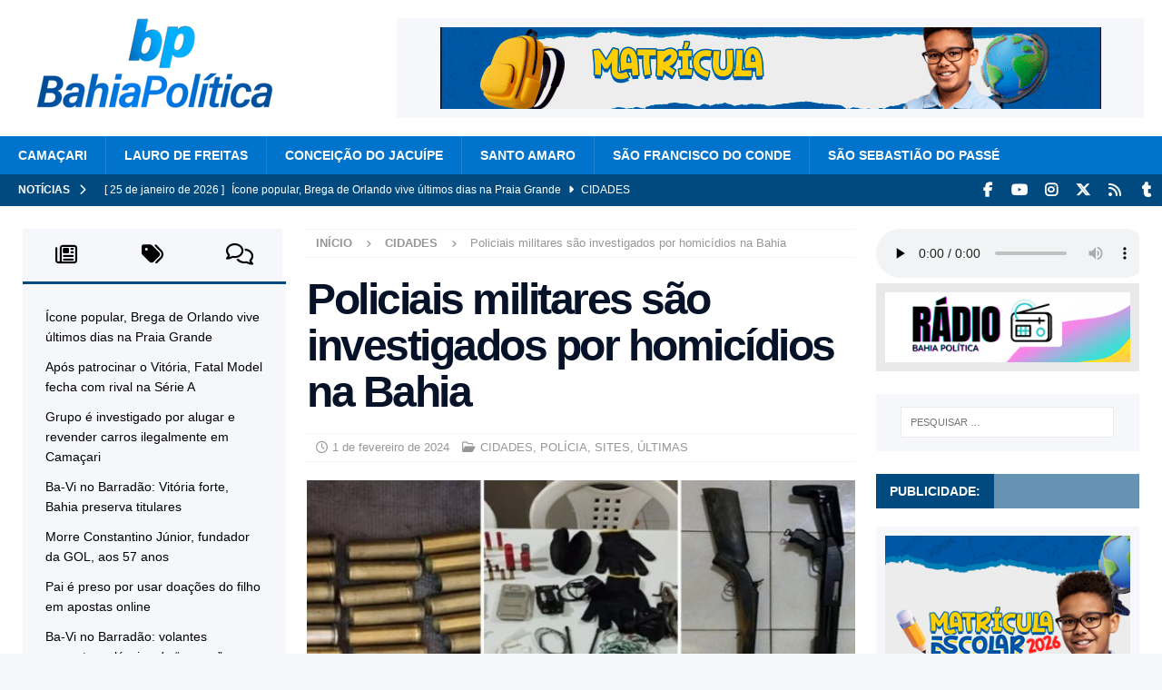

--- FILE ---
content_type: text/html; charset=UTF-8
request_url: https://bahiapolitica.com.br/policiais-militares-sao-investigados-por-homicidios-na-bahia/
body_size: 25436
content:
<!DOCTYPE html><html class="no-js mh-two-sb" lang="pt-BR"><head><script data-no-optimize="1">var litespeed_docref=sessionStorage.getItem("litespeed_docref");litespeed_docref&&(Object.defineProperty(document,"referrer",{get:function(){return litespeed_docref}}),sessionStorage.removeItem("litespeed_docref"));</script> <meta charset="UTF-8"><meta name="viewport" content="width=device-width, initial-scale=1.0"><link rel="profile" href="https://gmpg.org/xfn/11" /><meta name='robots' content='index, follow, max-image-preview:large, max-snippet:-1, max-video-preview:-1' /><title>Policiais militares são investigados por homicídios na Bahia</title><meta name="description" content="Dois policiais militares estão sob investigação por suspeita de envolvimento em homicídios nas cidades de Euclides da Cunha e Ribeira do Pombal" /><link rel="canonical" href="https://bahiapolitica.com.br/policiais-militares-sao-investigados-por-homicidios-na-bahia/" /><meta property="og:locale" content="pt_BR" /><meta property="og:type" content="article" /><meta property="og:title" content="Policiais militares são investigados por homicídios na Bahia" /><meta property="og:description" content="Dois policiais militares estão sob investigação por suspeita de envolvimento em homicídios nas cidades de Euclides da Cunha e Ribeira do Pombal" /><meta property="og:url" content="https://bahiapolitica.com.br/policiais-militares-sao-investigados-por-homicidios-na-bahia/" /><meta property="og:site_name" content="Bahia Política" /><meta property="article:publisher" content="https://www.facebook.com/grupobahiapolitica" /><meta property="article:published_time" content="2024-02-01T13:59:48+00:00" /><meta property="article:modified_time" content="2024-02-03T16:19:45+00:00" /><meta property="og:image" content="https://bahiapolitica.com.br/wp-content/uploads/2024/02/bahiapolitica-policiais-militares-sao-investigados-por-homicidios-na-bahia-violencia-na-bahia.jpg" /><meta property="og:image:width" content="1200" /><meta property="og:image:height" content="630" /><meta property="og:image:type" content="image/jpeg" /><meta name="author" content="jornalismo" /><meta name="twitter:card" content="summary_large_image" /><meta name="twitter:creator" content="@jornalismo" /><meta name="twitter:site" content="@bahiapolitica2" /> <script type="application/ld+json" class="yoast-schema-graph">{"@context":"https://schema.org","@graph":[{"@type":"Article","@id":"https://bahiapolitica.com.br/policiais-militares-sao-investigados-por-homicidios-na-bahia/#article","isPartOf":{"@id":"https://bahiapolitica.com.br/policiais-militares-sao-investigados-por-homicidios-na-bahia/"},"author":{"name":"jornalismo","@id":"https://bahiapolitica.com.br/#/schema/person/9f6d41f3d02bf594ff482ca05cd9b5f4"},"headline":"Policiais militares são investigados por homicídios na Bahia","datePublished":"2024-02-01T13:59:48+00:00","dateModified":"2024-02-03T16:19:45+00:00","mainEntityOfPage":{"@id":"https://bahiapolitica.com.br/policiais-militares-sao-investigados-por-homicidios-na-bahia/"},"wordCount":327,"commentCount":0,"publisher":{"@id":"https://bahiapolitica.com.br/#organization"},"image":{"@id":"https://bahiapolitica.com.br/policiais-militares-sao-investigados-por-homicidios-na-bahia/#primaryimage"},"thumbnailUrl":"https://bahiapolitica.com.br/wp-content/uploads/2024/02/bahiapolitica-policiais-militares-sao-investigados-por-homicidios-na-bahia-violencia-na-bahia.jpg","keywords":["Bahia","homicídios","investigados","militares","policiais","Política","Violência na Bahia"],"articleSection":["CIDADES","POLÍCIA","SITES","ÚLTIMAS"],"inLanguage":"pt-BR","potentialAction":[{"@type":"CommentAction","name":"Comment","target":["https://bahiapolitica.com.br/policiais-militares-sao-investigados-por-homicidios-na-bahia/#respond"]}]},{"@type":"WebPage","@id":"https://bahiapolitica.com.br/policiais-militares-sao-investigados-por-homicidios-na-bahia/","url":"https://bahiapolitica.com.br/policiais-militares-sao-investigados-por-homicidios-na-bahia/","name":"Policiais militares são investigados por homicídios na Bahia","isPartOf":{"@id":"https://bahiapolitica.com.br/#website"},"primaryImageOfPage":{"@id":"https://bahiapolitica.com.br/policiais-militares-sao-investigados-por-homicidios-na-bahia/#primaryimage"},"image":{"@id":"https://bahiapolitica.com.br/policiais-militares-sao-investigados-por-homicidios-na-bahia/#primaryimage"},"thumbnailUrl":"https://bahiapolitica.com.br/wp-content/uploads/2024/02/bahiapolitica-policiais-militares-sao-investigados-por-homicidios-na-bahia-violencia-na-bahia.jpg","datePublished":"2024-02-01T13:59:48+00:00","dateModified":"2024-02-03T16:19:45+00:00","description":"Dois policiais militares estão sob investigação por suspeita de envolvimento em homicídios nas cidades de Euclides da Cunha e Ribeira do Pombal","breadcrumb":{"@id":"https://bahiapolitica.com.br/policiais-militares-sao-investigados-por-homicidios-na-bahia/#breadcrumb"},"inLanguage":"pt-BR","potentialAction":[{"@type":"ReadAction","target":["https://bahiapolitica.com.br/policiais-militares-sao-investigados-por-homicidios-na-bahia/"]}]},{"@type":"ImageObject","inLanguage":"pt-BR","@id":"https://bahiapolitica.com.br/policiais-militares-sao-investigados-por-homicidios-na-bahia/#primaryimage","url":"https://bahiapolitica.com.br/wp-content/uploads/2024/02/bahiapolitica-policiais-militares-sao-investigados-por-homicidios-na-bahia-violencia-na-bahia.jpg","contentUrl":"https://bahiapolitica.com.br/wp-content/uploads/2024/02/bahiapolitica-policiais-militares-sao-investigados-por-homicidios-na-bahia-violencia-na-bahia.jpg","width":1200,"height":630,"caption":"Foto: Divulgação"},{"@type":"BreadcrumbList","@id":"https://bahiapolitica.com.br/policiais-militares-sao-investigados-por-homicidios-na-bahia/#breadcrumb","itemListElement":[{"@type":"ListItem","position":1,"name":"Início","item":"https://bahiapolitica.com.br/"},{"@type":"ListItem","position":2,"name":"Policiais militares são investigados por homicídios na Bahia"}]},{"@type":"WebSite","@id":"https://bahiapolitica.com.br/#website","url":"https://bahiapolitica.com.br/","name":"Bahia Política","description":"Sem meias verdades","publisher":{"@id":"https://bahiapolitica.com.br/#organization"},"alternateName":"BP","potentialAction":[{"@type":"SearchAction","target":{"@type":"EntryPoint","urlTemplate":"https://bahiapolitica.com.br/?s={search_term_string}"},"query-input":{"@type":"PropertyValueSpecification","valueRequired":true,"valueName":"search_term_string"}}],"inLanguage":"pt-BR"},{"@type":"Organization","@id":"https://bahiapolitica.com.br/#organization","name":"Bahia Política","url":"https://bahiapolitica.com.br/","logo":{"@type":"ImageObject","inLanguage":"pt-BR","@id":"https://bahiapolitica.com.br/#/schema/logo/image/","url":"https://bahiapolitica.com.br/wp-content/uploads/2023/03/LOGO-BP-2022-PNG-1-e1678156400623.png","contentUrl":"https://bahiapolitica.com.br/wp-content/uploads/2023/03/LOGO-BP-2022-PNG-1-e1678156400623.png","width":500,"height":213,"caption":"Bahia Política"},"image":{"@id":"https://bahiapolitica.com.br/#/schema/logo/image/"},"sameAs":["https://www.facebook.com/grupobahiapolitica","https://x.com/bahiapolitica2","https://www.instagram.com/grupobahiapolitica/","https://www.youtube.com/@grupobahiapolitica7358"]},{"@type":"Person","@id":"https://bahiapolitica.com.br/#/schema/person/9f6d41f3d02bf594ff482ca05cd9b5f4","name":"jornalismo","image":{"@type":"ImageObject","inLanguage":"pt-BR","@id":"https://bahiapolitica.com.br/#/schema/person/image/","url":"https://secure.gravatar.com/avatar/f0e2c9a3cad6cd7b4e333d16d8bb70a9f04fdc60b3153fae873883f3c2a95958?s=96&d=mm&r=pg","contentUrl":"https://secure.gravatar.com/avatar/f0e2c9a3cad6cd7b4e333d16d8bb70a9f04fdc60b3153fae873883f3c2a95958?s=96&d=mm&r=pg","caption":"jornalismo"},"sameAs":["https://x.com/jornalismo"],"url":"https://bahiapolitica.com.br/author/jornalismo/"}]}</script> <link rel='dns-prefetch' href='//www.googletagmanager.com' /><link rel='dns-prefetch' href='//fonts.googleapis.com' /><link rel='dns-prefetch' href='//pagead2.googlesyndication.com' /><link rel="alternate" type="application/rss+xml" title="Feed para Bahia Política &raquo;" href="https://bahiapolitica.com.br/feed/" /><link rel="alternate" type="application/rss+xml" title="Feed de comentários para Bahia Política &raquo;" href="https://bahiapolitica.com.br/comments/feed/" /><link rel="alternate" title="oEmbed (JSON)" type="application/json+oembed" href="https://bahiapolitica.com.br/wp-json/oembed/1.0/embed?url=https%3A%2F%2Fbahiapolitica.com.br%2Fpoliciais-militares-sao-investigados-por-homicidios-na-bahia%2F" /><link rel="alternate" title="oEmbed (XML)" type="text/xml+oembed" href="https://bahiapolitica.com.br/wp-json/oembed/1.0/embed?url=https%3A%2F%2Fbahiapolitica.com.br%2Fpoliciais-militares-sao-investigados-por-homicidios-na-bahia%2F&#038;format=xml" />
<style id="litespeed-ccss">.wp-block-audio{box-sizing:border-box}.wp-block-audio :where(figcaption){margin-bottom:1em;margin-top:.5em}.wp-block-audio audio{min-width:300px;width:100%}ul{box-sizing:border-box}.entry-content{counter-reset:footnotes}:root{--wp--preset--font-size--normal:16px;--wp--preset--font-size--huge:42px}.screen-reader-text{border:0;clip-path:inset(50%);height:1px;margin:-1px;overflow:hidden;padding:0;position:absolute;width:1px;word-wrap:normal!important}html :where(img[class*=wp-image-]){height:auto;max-width:100%}:where(figure){margin:0 0 1em}:root{--wp--preset--aspect-ratio--square:1;--wp--preset--aspect-ratio--4-3:4/3;--wp--preset--aspect-ratio--3-4:3/4;--wp--preset--aspect-ratio--3-2:3/2;--wp--preset--aspect-ratio--2-3:2/3;--wp--preset--aspect-ratio--16-9:16/9;--wp--preset--aspect-ratio--9-16:9/16;--wp--preset--color--black:#000000;--wp--preset--color--cyan-bluish-gray:#abb8c3;--wp--preset--color--white:#ffffff;--wp--preset--color--pale-pink:#f78da7;--wp--preset--color--vivid-red:#cf2e2e;--wp--preset--color--luminous-vivid-orange:#ff6900;--wp--preset--color--luminous-vivid-amber:#fcb900;--wp--preset--color--light-green-cyan:#7bdcb5;--wp--preset--color--vivid-green-cyan:#00d084;--wp--preset--color--pale-cyan-blue:#8ed1fc;--wp--preset--color--vivid-cyan-blue:#0693e3;--wp--preset--color--vivid-purple:#9b51e0;--wp--preset--gradient--vivid-cyan-blue-to-vivid-purple:linear-gradient(135deg,rgba(6,147,227,1) 0%,rgb(155,81,224) 100%);--wp--preset--gradient--light-green-cyan-to-vivid-green-cyan:linear-gradient(135deg,rgb(122,220,180) 0%,rgb(0,208,130) 100%);--wp--preset--gradient--luminous-vivid-amber-to-luminous-vivid-orange:linear-gradient(135deg,rgba(252,185,0,1) 0%,rgba(255,105,0,1) 100%);--wp--preset--gradient--luminous-vivid-orange-to-vivid-red:linear-gradient(135deg,rgba(255,105,0,1) 0%,rgb(207,46,46) 100%);--wp--preset--gradient--very-light-gray-to-cyan-bluish-gray:linear-gradient(135deg,rgb(238,238,238) 0%,rgb(169,184,195) 100%);--wp--preset--gradient--cool-to-warm-spectrum:linear-gradient(135deg,rgb(74,234,220) 0%,rgb(151,120,209) 20%,rgb(207,42,186) 40%,rgb(238,44,130) 60%,rgb(251,105,98) 80%,rgb(254,248,76) 100%);--wp--preset--gradient--blush-light-purple:linear-gradient(135deg,rgb(255,206,236) 0%,rgb(152,150,240) 100%);--wp--preset--gradient--blush-bordeaux:linear-gradient(135deg,rgb(254,205,165) 0%,rgb(254,45,45) 50%,rgb(107,0,62) 100%);--wp--preset--gradient--luminous-dusk:linear-gradient(135deg,rgb(255,203,112) 0%,rgb(199,81,192) 50%,rgb(65,88,208) 100%);--wp--preset--gradient--pale-ocean:linear-gradient(135deg,rgb(255,245,203) 0%,rgb(182,227,212) 50%,rgb(51,167,181) 100%);--wp--preset--gradient--electric-grass:linear-gradient(135deg,rgb(202,248,128) 0%,rgb(113,206,126) 100%);--wp--preset--gradient--midnight:linear-gradient(135deg,rgb(2,3,129) 0%,rgb(40,116,252) 100%);--wp--preset--font-size--small:13px;--wp--preset--font-size--medium:20px;--wp--preset--font-size--large:36px;--wp--preset--font-size--x-large:42px;--wp--preset--spacing--20:0.44rem;--wp--preset--spacing--30:0.67rem;--wp--preset--spacing--40:1rem;--wp--preset--spacing--50:1.5rem;--wp--preset--spacing--60:2.25rem;--wp--preset--spacing--70:3.38rem;--wp--preset--spacing--80:5.06rem;--wp--preset--shadow--natural:6px 6px 9px rgba(0, 0, 0, 0.2);--wp--preset--shadow--deep:12px 12px 50px rgba(0, 0, 0, 0.4);--wp--preset--shadow--sharp:6px 6px 0px rgba(0, 0, 0, 0.2);--wp--preset--shadow--outlined:6px 6px 0px -3px rgba(255, 255, 255, 1), 6px 6px rgba(0, 0, 0, 1);--wp--preset--shadow--crisp:6px 6px 0px rgba(0, 0, 0, 1)}.fa,.far{-moz-osx-font-smoothing:grayscale;-webkit-font-smoothing:antialiased;display:var(--fa-display,inline-block);font-style:normal;font-variant:normal;line-height:1;text-rendering:auto}.fa,.far{font-family:FontAwesome}.far{font-weight:400}.fa{font-weight:900}.fa-chevron-right::before{content:""}.fa-chevron-up::before{content:""}.fa-clock::before{content:""}.fa-caret-right::before{content:""}.fa-folder-open::before{content:""}.fa-angle-right::before{content:""}.fa-tags::before{content:""}.fa-newspaper::before{content:""}.fa-comments::before{content:""}html,body,div,span,h1,h4,a,code,img,i,ul,li,form,label,article,aside,figure,figcaption,header,nav,audio{margin:0;padding:0;border:0;font-size:100%;font:inherit;vertical-align:baseline}article,aside,figcaption,figure,header,nav{display:block}ul{list-style:none}html{font-size:100%;-ms-text-size-adjust:none;-webkit-text-size-adjust:none}body{font-family:"Open Sans",Helvetica,Arial,sans-serif;font-size:14px;font-size:.875rem;line-height:1.6;background:#f7f7f7;word-wrap:break-word}.mh-container,.mh-container-inner{width:100%;max-width:1080px;margin:0 auto;position:relative}.mh-container-outer{margin:25px auto;-webkit-box-shadow:0 0 10px rgb(50 50 50/.17);-moz-box-shadow:0 0 10px rgb(50 50 50/.17);box-shadow:0 0 10px rgb(50 50 50/.17)}.mh-wide-layout .mh-container-outer{margin:0 auto;box-shadow:none}.mh-wrapper{padding:25px;background:#fff}.mh-content{width:65.83%;overflow:hidden}.mh-sidebar{width:31.66%;float:left}.mh-two-sb .mh-container{max-width:1431px}.mh-two-sb .mh-main{float:left;width:74.584%;max-width:1030px}.mh-two-sb .mh-sidebar-2{float:right;width:23.606%;margin-left:1.81%}.mh-left-sb #main-content{float:right;margin-left:2.5%}.mh-row [class*="mh-col-"]:first-child{margin:0}[class*="mh-col-"]{float:left;margin-left:2.5%;overflow:hidden}.mh-col-1-3{width:31.66%}.mh-col-2-3{width:65.83%}.clearfix{display:block}.clearfix:after{content:".";display:block;clear:both;visibility:hidden;line-height:0;height:0;margin:0;padding:0}h1{font-size:32px;font-size:2rem}h4{font-size:18px;font-size:1.125rem}h1,h4{font-family:"Open Sans",Helvetica,Arial,sans-serif;color:#000;line-height:1.3;font-weight:700}i{font-style:italic}code{font-family:"Consolas",Courier New,Courier,monospace;margin-bottom:20px;margin-bottom:1.25rem}a{color:#000;text-decoration:none}.screen-reader-text{position:absolute;top:-9999rem;left:-9999rem}.mh-social-icons ul{list-style-type:none;text-align:center}.mh-social-icons ul li{display:inline-block}.mh-social-icons li a .fa-mh-social:before{content:""}.mh-social-icons li a[href*="facebook.com"] .fa-mh-social:before{font-family:"FontAwesomeBrands";content:""}.mh-social-icons li a[href*="instagram.com"] .fa-mh-social:before{font-family:"FontAwesomeBrands";content:""}.mh-social-icons li a[href*="tumblr.com"] .fa-mh-social:before{font-family:"FontAwesomeBrands";content:""}.mh-social-icons li a[href*="twitter.com"] .fa-mh-social:before{font-family:"FontAwesomeBrands";content:""}.mh-social-icons li a[href*="youtube.com"] .fa-mh-social:before{font-family:"FontAwesomeBrands";content:""}.mh-wide-layout .mh-subheader{background:#e64946}.mh-subheader{background:#f5f5f5}.mh-header-bar-content{overflow:visible}.mh-header-bar-bottom-right{float:right}.mh-header{background:#fff}.mh-site-logo{padding:20px;overflow:hidden}.mh-ticker-bottom{font-size:12px;height:35px}.mh-ticker-title-bottom{padding:0 20px}#mh-ticker-loop-bottom{height:35px;overflow:hidden}.mh-ticker-item-bottom{padding:0 20px}.mh-ticker-item-bottom a{display:block;color:#2a2a2a}.mh-ticker-title{float:left;font-weight:700;color:#fff;line-height:35px;background:#e64946;text-align:center;text-transform:uppercase}.mh-ticker-title .fa{margin-left:10px}.mh-ticker-item{line-height:34px}.mh-ticker-item-date,.mh-ticker-item-cat .fa{margin-right:5px}.mh-ticker-item-cat{margin-left:5px;text-transform:uppercase}.mh-wide-layout .mh-ticker-item{padding:0 20px 0 0}.mh-wide-layout .mh-ticker-item a{color:#fff}.mh-navigation{text-transform:uppercase}.mh-navigation li{float:left;position:relative;font-size:11px}.mh-navigation li a{display:block;color:#fff}.mh-main-nav-wrap{background:#2a2a2a}.mh-main-nav li{font-size:14px;font-weight:700}.mh-main-nav li a{padding:10px 20px;border-left:1px solid rgb(255 255 255/.1)}.mh-main-nav li:first-child a{border:none}.mh-social-nav-bottom .fa-mh-social{color:#000}.mh-wide-layout .mh-social-nav-bottom .fa-mh-social{color:#fff}.mh-social-nav{float:right}.mh-social-nav ul{text-align:right}.mh-social-nav li a{display:block;min-width:35px;font-size:16px;line-height:35px;text-align:center}.mh-breadcrumb{padding:5px 10px;border-top:1px dotted #ebebeb;border-bottom:1px dotted #ebebeb}.mh-breadcrumb,.mh-breadcrumb a{font-size:13px;font-size:.8125rem;color:#979797;margin-bottom:20px;margin-bottom:1.25rem}.mh-breadcrumb a{font-weight:700;text-transform:uppercase}.mh-breadcrumb-delimiter{margin:0 15px;font-size:10px}.entry-header{margin-bottom:20px;margin-bottom:1.25rem}.entry-header .entry-title{padding-bottom:10px;padding-bottom:.625rem}.entry-thumbnail{max-width:1030px;margin-bottom:20px;margin-bottom:1.25rem}.entry-thumbnail img{width:100%}.entry-content a{font-weight:600;color:#e64946}.mh-meta{font-size:13px;font-size:.8125rem}.mh-meta,.mh-meta a{color:#979797}.mh-meta span{margin-right:10px}.mh-meta .far{margin-right:5px}.entry-meta{margin-top:5px}.entry-header .entry-meta{margin-top:10px;margin-top:.625rem;padding:5px 10px;border-top:1px dotted #ebebeb;border-bottom:1px dotted #ebebeb}.mh-related-content .mh-posts-grid-caption,.mh-related-content .mh-meta,.mh-related-content .mh-posts-grid-excerpt{display:none}img{max-width:100%;height:auto;vertical-align:bottom}.wp-caption-text{display:block;font-size:12px;font-size:.75rem;font-weight:700;line-height:1.4;color:#000;margin-top:5px}input{font-size:12px;padding:5px;border:1px solid rgb(0 0 0/.1);vertical-align:middle;background:#f5f5f5}input[type=submit]{display:inline-block;min-width:150px;font-weight:700;color:#fff;padding:10px 15px;background:#e64946;text-transform:uppercase;border:0;-webkit-appearance:none}.search-form input{font-size:11px;line-height:1;color:#1f1e1e;text-transform:uppercase}.search-form .search-submit{display:none}.search-form .search-field{position:relative;padding:10px;margin:0;border:1px solid #ebebeb;background:#fff;-webkit-appearance:none;-webkit-border-radius:0;border-radius:0}.mh-widget .search-form{display:block;margin:0 auto;padding:5%;background:#f5f5f5}.mh-widget .search-form .search-field{display:block;margin:0 auto;width:90%}.mh-back-to-top{display:none;position:fixed;right:25px;bottom:25px;padding:8px 8px 5px;color:#fff;background:#e64946;z-index:999}.mh-back-to-top .fa{font-size:24px}.mh-widget{margin-bottom:25px;overflow:hidden}.mh-widget-title{position:relative;font-size:14px;font-size:.875rem;margin-bottom:20px;margin-bottom:1.25rem;text-transform:uppercase}.mh-widget-layout4 .mh-widget-title-inner{color:#fff;padding:10px 15px;background:#e64946}.mh-widget-layout4 .mh-widget-title{background:#e64946;background:rgb(230 73 70/.6)}.mh-widget-layout4 .mh-widget-title-inner{display:inline-block}.mh-ad-spot{display:block;padding:10px;text-align:center;background:#f5f5f5}.mh-header-2{margin:20px 20px 20px 0;text-align:right;overflow:hidden}.mh-image-caption{position:absolute;top:0;font-size:12px;font-size:.75rem;font-weight:700;color:#fff;padding:5px 10px;background:#e64946;text-transform:uppercase}.mh-posts-grid-excerpt{margin-top:10px}.mh-tabbed-widget,.mh-tabbed-widget a{color:#000}.mh-tabbed-widget .tagcloud a{color:#fff}.mh-tab-buttons{border-bottom:3px solid #e64946;display:flex}.mh-tab-button{display:block;float:left;width:33.33%;line-height:2;padding:5px 0;background:#f5f5f5;text-align:center}.mh-tab-button span{padding:0 15px;font-size:24px}.mh-tab-content{display:none;padding:25px;background:#f5f5f5}.mh-tab-posts{display:block}.mh-tab-post-item{padding-bottom:5px;margin-top:5px;border-bottom:1px dotted #e5e5e5}.mh-tab-post-item:first-child,.mh-tab-comment-item:first-child{margin-top:0}.mh-tab-content-cloud{overflow:hidden}.mh-tab-comment-item{margin-top:25px}.mh-tab-comment-avatar{float:left;display:block;margin:0 10px 0 0}.mh-tab-comment-author{font-weight:700;text-transform:uppercase}.mh-tab-comment-excerpt{display:block;padding:25px;margin-top:10px;background:#fff;border-radius:25px;font-style:italic}.tagcloud a{display:inline-block;font-weight:700;color:#fff;padding:5px 10px;margin:0 4px 8px 0;white-space:nowrap;text-transform:uppercase}.mh-widget .tagcloud a{background:#2a2a2a}.wp-block-audio figcaption{color:#000}.wp-block-audio figcaption{display:block;font-size:12px;font-size:.75rem;font-weight:700;line-height:1.4;margin-top:5px}.wp-block-audio audio{width:100%}@media screen and (max-width:1120px){.mh-container-inner{width:100%}.mh-two-sb .mh-main,.mh-two-sb .mh-sidebar-2{float:none;width:100%;max-width:100%;margin:0}.mh-two-sb .mh-sidebar-2{margin-top:20px}.mh-main-nav li{font-size:12px}.mh-main-nav li a{padding:10px 15px}}@media screen and (max-width:900px){#mh-mobile .mh-header-2{margin:20px}#mh-mobile .mh-container{width:100%}.mh-container-outer{margin:0 auto}.mh-wrapper,#mh-mobile .mh-site-logo{padding:20px}.mh-widget{margin-bottom:20px}}@media screen and (max-width:767px){.mh-header-bar-bottom-left{display:none}.mh-header-bar-content,.mh-social-nav,.mh-site-identity,.mh-header-widget-2,.mh-content,.mh-sidebar,.mh-left-sb #main-content{float:none;width:100%;margin:0}.mh-site-logo,.mh-social-nav ul{text-align:center}.mh-social-nav li a{font-size:20px;line-height:40px}.entry-header .entry-title{font-size:24px;font-size:1.5rem}#mh-mobile .mh-header-2{margin:0 20px 20px 20px;text-align:center}.mh-sidebar{margin-top:20px}.mh-two-sb .mh-sidebar-2{margin-top:0}.mh-breadcrumb,.entry-header .entry-meta{padding:5px 0}}@media screen and (max-width:620px){[class*="mh-col-"]{float:none;width:100%;margin:0}.entry-meta-categories{display:none}.mh-posts-grid-excerpt{display:none}.mh-posts-grid-caption{display:none}.mh-posts-grid-item .mh-meta{display:block;font-size:11px;font-size:.6875rem}}@media only screen and (max-width:420px){#mh-mobile .mh-image-caption{font-size:11px;padding:5px 10px}}.mh-main-nav-wrap,.mh-main-nav,.mh-widget .tagcloud a{background:#0074cc}.mh-widget-layout4 .mh-widget-title{background:#004a80;background:rgb(0 74 128/.6)}.mh-wide-layout .mh-subheader,.mh-ticker-title,.mh-back-to-top,.mh-widget-layout4 .mh-widget-title-inner,.mh-image-caption,input[type=submit]{background:#004a80}.mh-tab-buttons{border-color:#004a80}.mh-subheader,.mh-widget .search-form,.mh-tab-button,.mh-tab-content,.mh-ad-spot{background:#f5f7fa}.mh-tab-post-item{border-color:rgb(255 255 255/.3)}.mh-tab-comment-excerpt{background:rgb(255 255 255/.6)}.entry-content a{color:#e84855}.entry-content{font-size:16px;font-size:1rem}h1,h4{font-family:"Montserrat",sans-serif}body{font-family:"Montserrat",sans-serif}body.custom-background{background-color:#f5f7fa}.post h1.entry-title{font-size:3rem;line-height:3.2rem;letter-spacing:-.15625rem;font-weight:800;padding-bottom:.625rem;color:#061227}.wp-block-audio figcaption,.wp-caption-text{display:block;font-family:opensans,helvetica,arial,sans-serif;font-size:.75rem;line-height:1.25rem;font-weight:400;color:#555;background-color:#E9E9E9;padding:10px;margin:0}@media (max-width:767px){.post h1.entry-title{font-size:2.4rem;line-height:2.6rem;letter-spacing:-.15rem;font-weight:700;padding-bottom:.625rem;color:#061227}}</style><link rel="preload" data-asynced="1" data-optimized="2" as="style" onload="this.onload=null;this.rel='stylesheet'" href="https://bahiapolitica.com.br/wp-content/litespeed/css/0faf1cf08c493c78c6e7de67f409dd14.css?ver=edaec" /><script type="litespeed/javascript">!function(a){"use strict";var b=function(b,c,d){function e(a){return h.body?a():void setTimeout(function(){e(a)})}function f(){i.addEventListener&&i.removeEventListener("load",f),i.media=d||"all"}var g,h=a.document,i=h.createElement("link");if(c)g=c;else{var j=(h.body||h.getElementsByTagName("head")[0]).childNodes;g=j[j.length-1]}var k=h.styleSheets;i.rel="stylesheet",i.href=b,i.media="only x",e(function(){g.parentNode.insertBefore(i,c?g:g.nextSibling)});var l=function(a){for(var b=i.href,c=k.length;c--;)if(k[c].href===b)return a();setTimeout(function(){l(a)})};return i.addEventListener&&i.addEventListener("load",f),i.onloadcssdefined=l,l(f),i};"undefined"!=typeof exports?exports.loadCSS=b:a.loadCSS=b}("undefined"!=typeof global?global:this);!function(a){if(a.loadCSS){var b=loadCSS.relpreload={};if(b.support=function(){try{return a.document.createElement("link").relList.supports("preload")}catch(b){return!1}},b.poly=function(){for(var b=a.document.getElementsByTagName("link"),c=0;c<b.length;c++){var d=b[c];"preload"===d.rel&&"style"===d.getAttribute("as")&&(a.loadCSS(d.href,d,d.getAttribute("media")),d.rel=null)}},!b.support()){b.poly();var c=a.setInterval(b.poly,300);a.addEventListener&&a.addEventListener("load",function(){b.poly(),a.clearInterval(c)}),a.attachEvent&&a.attachEvent("onload",function(){a.clearInterval(c)})}}}(this);</script> <script type="litespeed/javascript" data-src="https://bahiapolitica.com.br/wp-includes/js/jquery/jquery.min.js" id="jquery-core-js"></script> 
 <script type="litespeed/javascript" data-src="https://www.googletagmanager.com/gtag/js?id=GT-KTPVC4MC" id="google_gtagjs-js"></script> <script id="google_gtagjs-js-after" type="litespeed/javascript">window.dataLayer=window.dataLayer||[];function gtag(){dataLayer.push(arguments)}
gtag("set","linker",{"domains":["bahiapolitica.com.br"]});gtag("js",new Date());gtag("set","developer_id.dZTNiMT",!0);gtag("config","GT-KTPVC4MC",{"googlesitekit_post_type":"post","googlesitekit_post_author":"jornalismo","googlesitekit_post_date":"20240201"});window._googlesitekit=window._googlesitekit||{};window._googlesitekit.throttledEvents=[];window._googlesitekit.gtagEvent=(name,data)=>{var key=JSON.stringify({name,data});if(!!window._googlesitekit.throttledEvents[key]){return}window._googlesitekit.throttledEvents[key]=!0;setTimeout(()=>{delete window._googlesitekit.throttledEvents[key]},5);gtag("event",name,{...data,event_source:"site-kit"})}</script> <link rel="https://api.w.org/" href="https://bahiapolitica.com.br/wp-json/" /><link rel="alternate" title="JSON" type="application/json" href="https://bahiapolitica.com.br/wp-json/wp/v2/posts/46545" /><link rel="EditURI" type="application/rsd+xml" title="RSD" href="https://bahiapolitica.com.br/xmlrpc.php?rsd" /><meta name="generator" content="WordPress 6.9" /><link rel='shortlink' href='https://bahiapolitica.com.br/?p=46545' /><meta name="generator" content="Site Kit by Google 1.170.0" /><!--[if lt IE 9]> <script src="https://bahiapolitica.com.br/wp-content/themes/mh-magazine/js/css3-mediaqueries.js"></script> <![endif]-->
<!--[if lt IE 9]> <script src="https://bahiapolitica.com.br/wp-content/themes/mh-magazine/js/css3-mediaqueries.js"></script> <![endif]--><meta name="google-site-verification" content="qX1_T3Akz4hyqmCfWSzz3G6FkzO6IkBatbouyFa_hMI"><meta name="google-site-verification" content="MXQPrAFuPF82FuZfFUAloOWtOfNvIl072gmY9Eceg08"><meta name="google-adsense-platform-account" content="ca-host-pub-2644536267352236"><meta name="google-adsense-platform-domain" content="sitekit.withgoogle.com">
 <script type="litespeed/javascript" data-src="https://pagead2.googlesyndication.com/pagead/js/adsbygoogle.js?client=ca-pub-8116479843496605&amp;host=ca-host-pub-2644536267352236" crossorigin="anonymous"></script> <link rel="icon" href="https://bahiapolitica.com.br/wp-content/uploads/2023/03/cropped-LOGO-BP-2022-3-32x32.png" sizes="32x32" /><link rel="icon" href="https://bahiapolitica.com.br/wp-content/uploads/2023/03/cropped-LOGO-BP-2022-3-192x192.png" sizes="192x192" /><link rel="apple-touch-icon" href="https://bahiapolitica.com.br/wp-content/uploads/2023/03/cropped-LOGO-BP-2022-3-180x180.png" /><meta name="msapplication-TileImage" content="https://bahiapolitica.com.br/wp-content/uploads/2023/03/cropped-LOGO-BP-2022-3-270x270.png" /></head><body id="mh-mobile" class="wp-singular post-template-default single single-post postid-46545 single-format-standard custom-background wp-custom-logo wp-theme-mh-magazine mh-wide-layout mh-left-sb mh-loop-layout5 mh-widget-layout4" itemscope="itemscope" itemtype="https://schema.org/WebPage"><div class="mh-header-nav-mobile clearfix"></div><header class="mh-header" itemscope="itemscope" itemtype="https://schema.org/WPHeader"><div class="mh-container mh-container-inner clearfix"><div class="mh-custom-header clearfix"><div class="mh-header-columns mh-row clearfix"><div class="mh-col-1-3 mh-site-identity"><div class="mh-site-logo" role="banner" itemscope="itemscope" itemtype="https://schema.org/Brand">
<a href="https://bahiapolitica.com.br/" class="custom-logo-link" rel="home"><img data-lazyloaded="1" src="[data-uri]" width="300" height="100" data-src="https://bahiapolitica.com.br/wp-content/uploads/2025/10/marca-bahiapolitica-300x100px.png" class="custom-logo" alt="Bahia Política" decoding="async" /></a></div></div><aside class="mh-col-2-3 mh-header-widget-2"><div class="mh-widget mh-header-2 bahia-widget"><div class="mh-ad-spot" id="bahia-1374885287"><a href="https://saofranciscodoconde.ba.gov.br/" target="_blank" aria-label="SUPERBANNER_728x90 (2)"><img data-lazyloaded="1" src="[data-uri]" data-src="https://bahiapolitica.com.br/wp-content/uploads/2026/01/SUPERBANNER_728x90-2.gif" alt=""  width="728" height="90"   /></a></div></div></aside></div></div></div><div class="mh-main-nav-wrap"><nav class="mh-navigation mh-main-nav mh-container mh-container-inner clearfix" itemscope="itemscope" itemtype="https://schema.org/SiteNavigationElement"><div class="menu-principal-container"><ul id="menu-principal" class="menu"><li id="menu-item-38803" class="menu-item menu-item-type-taxonomy menu-item-object-category menu-item-38803"><a href="https://bahiapolitica.com.br/camacari/">CAMAÇARI</a></li><li id="menu-item-75604" class="menu-item menu-item-type-taxonomy menu-item-object-category menu-item-75604"><a href="https://bahiapolitica.com.br/cidades/lauro-de-freitas/">LAURO DE FREITAS</a></li><li id="menu-item-38761" class="menu-item menu-item-type-taxonomy menu-item-object-category menu-item-38761"><a href="https://bahiapolitica.com.br/conceicao-do-jacuipe/">CONCEIÇÃO DO JACUÍPE</a></li><li id="menu-item-38806" class="menu-item menu-item-type-taxonomy menu-item-object-category menu-item-38806"><a href="https://bahiapolitica.com.br/santo-amaro/">SANTO AMARO</a></li><li id="menu-item-43992" class="menu-item menu-item-type-taxonomy menu-item-object-category menu-item-43992"><a href="https://bahiapolitica.com.br/saofranciscodoconde/">SÃO FRANCISCO DO CONDE</a></li><li id="menu-item-43993" class="menu-item menu-item-type-taxonomy menu-item-object-category menu-item-43993"><a href="https://bahiapolitica.com.br/saosebastiaodopasse/">SÃO SEBASTIÃO DO PASSÉ</a></li></ul></div></nav></div></header><div class="mh-subheader"><div class="mh-container mh-container-inner mh-row clearfix"><div class="mh-header-bar-content mh-header-bar-bottom-left mh-col-2-3 clearfix"><div class="mh-header-ticker mh-header-ticker-bottom"><div class="mh-ticker-bottom"><div class="mh-ticker-title mh-ticker-title-bottom">
Notícias<i class="fa fa-chevron-right"></i></div><div class="mh-ticker-content mh-ticker-content-bottom"><ul id="mh-ticker-loop-bottom"><li class="mh-ticker-item mh-ticker-item-bottom">
<a href="https://bahiapolitica.com.br/icone-popular-brega-de-orlando-vive-ultimos-dias-na-praia-grande/" title="Ícone popular, Brega de Orlando vive últimos dias na Praia Grande">
<span class="mh-ticker-item-date mh-ticker-item-date-bottom">
[ 25 de janeiro de 2026 ]                        </span>
<span class="mh-ticker-item-title mh-ticker-item-title-bottom">
Ícone popular, Brega de Orlando vive últimos dias na Praia Grande						</span>
<span class="mh-ticker-item-cat mh-ticker-item-cat-bottom">
<i class="fa fa-caret-right"></i>
CIDADES							</span>
</a></li><li class="mh-ticker-item mh-ticker-item-bottom">
<a href="https://bahiapolitica.com.br/apos-patrocinar-o-vitoria-fatal-model-fecha-com-rival-na-serie-a/" title="Após patrocinar o Vitória, Fatal Model fecha com rival na Série A">
<span class="mh-ticker-item-date mh-ticker-item-date-bottom">
[ 25 de janeiro de 2026 ]                        </span>
<span class="mh-ticker-item-title mh-ticker-item-title-bottom">
Após patrocinar o Vitória, Fatal Model fecha com rival na Série A						</span>
<span class="mh-ticker-item-cat mh-ticker-item-cat-bottom">
<i class="fa fa-caret-right"></i>
DESTAQUE DO DIA							</span>
</a></li><li class="mh-ticker-item mh-ticker-item-bottom">
<a href="https://bahiapolitica.com.br/grupo-e-investigado-por-alugar-e-revender-carros-ilegalmente-em-camacari/" title="Grupo é investigado por alugar e revender carros ilegalmente em Camaçari">
<span class="mh-ticker-item-date mh-ticker-item-date-bottom">
[ 25 de janeiro de 2026 ]                        </span>
<span class="mh-ticker-item-title mh-ticker-item-title-bottom">
Grupo é investigado por alugar e revender carros ilegalmente em Camaçari						</span>
<span class="mh-ticker-item-cat mh-ticker-item-cat-bottom">
<i class="fa fa-caret-right"></i>
CAMAÇARI							</span>
</a></li><li class="mh-ticker-item mh-ticker-item-bottom">
<a href="https://bahiapolitica.com.br/ba-vi-no-barradao-vitoria-forte-bahia-preserva-titulares/" title="Ba-Vi no Barradão: Vitória forte, Bahia preserva titulares">
<span class="mh-ticker-item-date mh-ticker-item-date-bottom">
[ 25 de janeiro de 2026 ]                        </span>
<span class="mh-ticker-item-title mh-ticker-item-title-bottom">
Ba-Vi no Barradão: Vitória forte, Bahia preserva titulares						</span>
<span class="mh-ticker-item-cat mh-ticker-item-cat-bottom">
<i class="fa fa-caret-right"></i>
DESTAQUE DO DIA							</span>
</a></li><li class="mh-ticker-item mh-ticker-item-bottom">
<a href="https://bahiapolitica.com.br/morre-constantino-junior-fundador-da-gol-aos-57-anos/" title="Morre Constantino Júnior, fundador da GOL, aos 57 anos">
<span class="mh-ticker-item-date mh-ticker-item-date-bottom">
[ 24 de janeiro de 2026 ]                        </span>
<span class="mh-ticker-item-title mh-ticker-item-title-bottom">
Morre Constantino Júnior, fundador da GOL, aos 57 anos						</span>
<span class="mh-ticker-item-cat mh-ticker-item-cat-bottom">
<i class="fa fa-caret-right"></i>
DESTAQUE DO DIA							</span>
</a></li></ul></div></div></div></div><div class="mh-header-bar-content mh-header-bar-bottom-right mh-col-1-3 clearfix"><nav class="mh-social-icons mh-social-nav mh-social-nav-bottom clearfix" itemscope="itemscope" itemtype="https://schema.org/SiteNavigationElement"><div class="menu-social-container"><ul id="menu-social" class="menu"><li id="menu-item-29727" class="[base64] menu-item menu-item-type-custom menu-item-object-custom menu-item-29727"><a target="_blank" href="https://www.facebook.com/grupobahiapolitica"><i class="fa fa-mh-social"></i><span class="screen-reader-text">Facebook</span></a></li><li id="menu-item-29728" class="menu-item menu-item-type-custom menu-item-object-custom menu-item-29728"><a href="https://www.youtube.com/@grupobahiapolitica7358"><i class="fa fa-mh-social"></i><span class="screen-reader-text">Youtube</span></a></li><li id="menu-item-29729" class="menu-item menu-item-type-custom menu-item-object-custom menu-item-29729"><a href="https://www.instagram.com/grupobahiapolitica/"><i class="fa fa-mh-social"></i><span class="screen-reader-text">Instagram</span></a></li><li id="menu-item-29731" class="menu-item menu-item-type-custom menu-item-object-custom menu-item-29731"><a href="https://twitter.com/bahiapolitica2"><i class="fa fa-mh-social"></i><span class="screen-reader-text">Twitter</span></a></li><li id="menu-item-29733" class="menu-item menu-item-type-custom menu-item-object-custom menu-item-29733"><a href="https://t.me/Bahiapolitica"><i class="fa fa-mh-social"></i><span class="screen-reader-text">Telegram</span></a></li><li id="menu-item-29741" class="menu-item menu-item-type-custom menu-item-object-custom menu-item-29741"><a href="https://at.tumblr.com/grupobahiapolitica/prn1v3or0b5r"><i class="fa fa-mh-social"></i><span class="screen-reader-text">Tumblr</span></a></li></ul></div></nav></div></div></div><div class="mh-container mh-container-outer"><div class="mh-wrapper clearfix"><div class="mh-main clearfix"><div id="main-content" class="mh-content" role="main" itemprop="mainContentOfPage"><nav class="mh-breadcrumb" itemscope itemtype="https://schema.org/BreadcrumbList"><span itemprop="itemListElement" itemscope itemtype="https://schema.org/ListItem"><a href="https://bahiapolitica.com.br" title="Início" itemprop="item"><span itemprop="name">Início</span></a><meta itemprop="position" content="1" /></span><span class="mh-breadcrumb-delimiter"><i class="fa fa-angle-right"></i></span><span itemprop="itemListElement" itemscope itemtype="https://schema.org/ListItem"><a href="https://bahiapolitica.com.br/cidades/" itemprop="item" title="CIDADES"><span itemprop="name">CIDADES</span></a><meta itemprop="position" content="2" /></span><span class="mh-breadcrumb-delimiter"><i class="fa fa-angle-right"></i></span>Policiais militares são investigados por homicídios na Bahia</nav><article id="post-46545" class="post-46545 post type-post status-publish format-standard has-post-thumbnail hentry category-cidades category-policia category-sites category-ultimas tag-bahia tag-homicidios tag-investigados tag-militares tag-policiais tag-politica tag-violencia-na-bahia"><header class="entry-header clearfix"><h1 class="entry-title">Policiais militares são investigados por homicídios na Bahia</h1><div class="mh-meta entry-meta">
<span class="entry-meta-date updated"><i class="far fa-clock"></i><a href="https://bahiapolitica.com.br/2024/02/">1 de fevereiro de 2024</a></span>
<span class="entry-meta-categories"><i class="far fa-folder-open"></i><a href="https://bahiapolitica.com.br/cidades/" rel="category tag">CIDADES</a>, <a href="https://bahiapolitica.com.br/policia/" rel="category tag">POLÍCIA</a>, <a href="https://bahiapolitica.com.br/sites/" rel="category tag">SITES</a>, <a href="https://bahiapolitica.com.br/ultimas/" rel="category tag">ÚLTIMAS</a></span></div></header><div class="entry-content clearfix"><figure class="entry-thumbnail">
<img data-lazyloaded="1" src="[data-uri]" width="678" height="381" data-src="https://bahiapolitica.com.br/wp-content/uploads/2024/02/bahiapolitica-policiais-militares-sao-investigados-por-homicidios-na-bahia-violencia-na-bahia-678x381.jpg" class="attachment-mh-magazine-content size-mh-magazine-content wp-post-image" alt="" title="Policiais militares são investigados por homicídios na Bahia" loading="eager" decoding="async" fetchpriority="high" /><figcaption class="wp-caption-text">Foto: Divulgação</figcaption></figure><div class="mh-social-top"><div class="mh-share-buttons clearfix">
<a class="mh-facebook" href="#" onclick="window.open('https://www.facebook.com/sharer.php?u=https%3A%2F%2Fbahiapolitica.com.br%2Fpoliciais-militares-sao-investigados-por-homicidios-na-bahia%2F&t=Policiais+militares+s%C3%A3o+investigados+por+homic%C3%ADdios+na+Bahia', 'facebookShare', 'width=626,height=436'); return false;" title="Compartilhar no Facebook">
<span class="mh-share-button"><i class="fab fa-facebook-f"></i></span>
</a>
<a class="mh-twitter" href="#" onclick="window.open('https://twitter.com/share?text=Policiais+militares+s%C3%A3o+investigados+por+homic%C3%ADdios+na+Bahia:&url=https%3A%2F%2Fbahiapolitica.com.br%2Fpoliciais-militares-sao-investigados-por-homicidios-na-bahia%2F', 'twitterShare', 'width=626,height=436'); return false;" title="Tweetar esse artigo">
<span class="mh-share-button"><i class="fab fa-x-twitter"></i></span>
</a>
<a class="mh-linkedin" href="#" onclick="window.open('https://www.linkedin.com/shareArticle?mini=true&url=https%3A%2F%2Fbahiapolitica.com.br%2Fpoliciais-militares-sao-investigados-por-homicidios-na-bahia%2F&source=', 'linkedinShare', 'width=626,height=436'); return false;" title="Compartilhar no Linkedin">
<span class="mh-share-button"><i class="fab fa-linkedin"></i></span>
</a>
<a class="mh-pinterest" href="#" onclick="window.open('https://pinterest.com/pin/create/button/?url=https%3A%2F%2Fbahiapolitica.com.br%2Fpoliciais-militares-sao-investigados-por-homicidios-na-bahia%2F&media=https://bahiapolitica.com.br/wp-content/uploads/2024/02/bahiapolitica-policiais-militares-sao-investigados-por-homicidios-na-bahia-violencia-na-bahia.jpg&description=Policiais+militares+s%C3%A3o+investigados+por+homic%C3%ADdios+na+Bahia', 'pinterestShare', 'width=750,height=350'); return false;" title="Compartilhar no Pinterest">
<span class="mh-share-button"><i class="fab fa-pinterest"></i></span>
</a>
<a class="mh-email" href="/cdn-cgi/l/email-protection#[base64]" title="Enviar este artigo para um amigo" target="_blank">
<span class="mh-share-button"><i class="far fa-envelope"></i></span>
</a>
<a class="mh-print" href="javascript:window.print()" title="Imprimir este artigo">
<span class="mh-share-button"><i class="fas fa-print"></i></span>
</a>
<a class="mh-whatsapp" href="#" onclick="window.open('https://api.whatsapp.com/send?phone={phone_number}&text=Policiais+militares+s%C3%A3o+investigados+por+homic%C3%ADdios+na+Bahia:&url=https%3A%2F%2Fbahiapolitica.com.br%2Fpoliciais-militares-sao-investigados-por-homicidios-na-bahia%2F', 'whatsappShare', 'width=626,height=436'); return false;" title="Share on Whatsapp">
<span class="mh-share-button"><i class="fab fa-whatsapp"></i></span>
</a>
<a class="mh-mastodon" href="#" onclick="window.open('https://mastodonshare.com/share?text=Policiais+militares+s%C3%A3o+investigados+por+homic%C3%ADdios+na+Bahia:&url=https%3A%2F%2Fbahiapolitica.com.br%2Fpoliciais-militares-sao-investigados-por-homicidios-na-bahia%2F', 'mustodonShare', 'width=626,height=436'); return false;" title="Share On Mastodon">
<span class="mh-share-button">
<img data-lazyloaded="1" src="[data-uri]" data-src="https://bahiapolitica.com.br/wp-content/themes/mh-magazine/includes/core/assets/images/mostadon-logo.png" height="25px" width="20px">
</span>
</a></div></div><p>Dois policiais militares estão sob investigação por suspeita de envolvimento em homicídios nas cidades de Euclides da Cunha e Ribeira do Pombal, ambas localizadas no estado da Bahia. Uma operação denominada &#8216;Sertões&#8217; está em curso nesta quinta-feira (1°), com a execução de seis mandados de busca e apreensão contra os suspeitos.</p><p>A operação está sendo conduzida pelo Ministério Público Estadual, por meio dos Grupos de Atuação Especial Operacional de Segurança Pública (Geosp) e de Atuação Especial de Combate ao Crime Organizado (Gaeco). Além disso, contam com a participação da Secretaria de Segurança Pública (SSP), através da Força Correcional Especial Integrada (Force), e da Corregedoria-Geral da Polícia Militar.</p><p>Entre os alvos dos mandados de busca estão a sede do 5º Batalhão da Polícia Militar de Euclides da Cunha e a Companhia Independente de Policiamento Especializado (Cipe Nordeste) de Ribeira do Pombal. Além disso, um terceiro indivíduo, que não é servidor público, também foi alvo da operação. Durante as buscas, foram apreendidos estojos e armas de fogo, armas brancas, documentos e celulares.</p><p><strong>Faça parte do nosso grupo no WhatsApp (<a href="https://chat.whatsapp.com/0YchM5pFZfZ68ia8ai0NUk">Clique aqui</a>)</strong></p><p>Os policiais são investigados pela suspeita de envolvimento em cinco homicídios ocorridos nos dias 22 de junho de 2019, 30 de dezembro de 2021 e 27 de julho de 2023, bem como duas mortes com características de execução sumária ocorridas em 21 de junho de 2019. Os mandados foram expedidos pela Vara Criminal da Comarca de Euclides da Cunha.</p><p>Todo o material apreendido será examinado e analisado pelos promotores de Justiça, sendo posteriormente encaminhado às autoridades competentes para as devidas providências legais.</p><p><em>Siga <strong><a href="https://bahiapolitica.com.br/">Bahia Política</a></strong>  no <strong><a href="https://www.facebook.com/grupobahiapolitica">Facebook</a></strong>  , no <strong><a href="https://x.com/bahiapolitica2?t=myintO8MhceaGiQoOLnw2w&amp;s=09">Twitter </a></strong>e também  no<strong><a href="https://instagram.com/grupobahiapolitica?igshid=OGQ5ZDc2ODk2ZA=="> Instagram</a></strong>. Faça parte do nosso grupo no <strong><a href="https://chat.whatsapp.com/JBGvuuqjdGK4irdhLU3HZD">WhatsApp</a> </strong>se preferir entre em nosso canal no <strong><a href="https://t.me/Bahiapolitica">Telegram</a></strong>.</em></p><div class="mh-social-bottom"><div class="mh-share-buttons clearfix">
<a class="mh-facebook" href="#" onclick="window.open('https://www.facebook.com/sharer.php?u=https%3A%2F%2Fbahiapolitica.com.br%2Fpoliciais-militares-sao-investigados-por-homicidios-na-bahia%2F&t=Policiais+militares+s%C3%A3o+investigados+por+homic%C3%ADdios+na+Bahia', 'facebookShare', 'width=626,height=436'); return false;" title="Compartilhar no Facebook">
<span class="mh-share-button"><i class="fab fa-facebook-f"></i></span>
</a>
<a class="mh-twitter" href="#" onclick="window.open('https://twitter.com/share?text=Policiais+militares+s%C3%A3o+investigados+por+homic%C3%ADdios+na+Bahia:&url=https%3A%2F%2Fbahiapolitica.com.br%2Fpoliciais-militares-sao-investigados-por-homicidios-na-bahia%2F', 'twitterShare', 'width=626,height=436'); return false;" title="Tweetar esse artigo">
<span class="mh-share-button"><i class="fab fa-x-twitter"></i></span>
</a>
<a class="mh-linkedin" href="#" onclick="window.open('https://www.linkedin.com/shareArticle?mini=true&url=https%3A%2F%2Fbahiapolitica.com.br%2Fpoliciais-militares-sao-investigados-por-homicidios-na-bahia%2F&source=', 'linkedinShare', 'width=626,height=436'); return false;" title="Compartilhar no Linkedin">
<span class="mh-share-button"><i class="fab fa-linkedin"></i></span>
</a>
<a class="mh-pinterest" href="#" onclick="window.open('https://pinterest.com/pin/create/button/?url=https%3A%2F%2Fbahiapolitica.com.br%2Fpoliciais-militares-sao-investigados-por-homicidios-na-bahia%2F&media=https://bahiapolitica.com.br/wp-content/uploads/2024/02/bahiapolitica-policiais-militares-sao-investigados-por-homicidios-na-bahia-violencia-na-bahia.jpg&description=Policiais+militares+s%C3%A3o+investigados+por+homic%C3%ADdios+na+Bahia', 'pinterestShare', 'width=750,height=350'); return false;" title="Compartilhar no Pinterest">
<span class="mh-share-button"><i class="fab fa-pinterest"></i></span>
</a>
<a class="mh-email" href="/cdn-cgi/l/email-protection#[base64]" title="Enviar este artigo para um amigo" target="_blank">
<span class="mh-share-button"><i class="far fa-envelope"></i></span>
</a>
<a class="mh-print" href="javascript:window.print()" title="Imprimir este artigo">
<span class="mh-share-button"><i class="fas fa-print"></i></span>
</a>
<a class="mh-whatsapp" href="#" onclick="window.open('https://api.whatsapp.com/send?phone={phone_number}&text=Policiais+militares+s%C3%A3o+investigados+por+homic%C3%ADdios+na+Bahia:&url=https%3A%2F%2Fbahiapolitica.com.br%2Fpoliciais-militares-sao-investigados-por-homicidios-na-bahia%2F', 'whatsappShare', 'width=626,height=436'); return false;" title="Share on Whatsapp">
<span class="mh-share-button"><i class="fab fa-whatsapp"></i></span>
</a>
<a class="mh-mastodon" href="#" onclick="window.open('https://mastodonshare.com/share?text=Policiais+militares+s%C3%A3o+investigados+por+homic%C3%ADdios+na+Bahia:&url=https%3A%2F%2Fbahiapolitica.com.br%2Fpoliciais-militares-sao-investigados-por-homicidios-na-bahia%2F', 'mustodonShare', 'width=626,height=436'); return false;" title="Share On Mastodon">
<span class="mh-share-button">
<img data-lazyloaded="1" src="[data-uri]" data-src="https://bahiapolitica.com.br/wp-content/themes/mh-magazine/includes/core/assets/images/mostadon-logo.png" height="25px" width="20px">
</span>
</a></div></div></div><div class="entry-tags clearfix"><i class="fa fa-tag"></i><ul><li><a href="https://bahiapolitica.com.br/tag/bahia/" rel="tag">Bahia</a></li><li><a href="https://bahiapolitica.com.br/tag/homicidios/" rel="tag">homicídios</a></li><li><a href="https://bahiapolitica.com.br/tag/investigados/" rel="tag">investigados</a></li><li><a href="https://bahiapolitica.com.br/tag/militares/" rel="tag">militares</a></li><li><a href="https://bahiapolitica.com.br/tag/policiais/" rel="tag">policiais</a></li><li><a href="https://bahiapolitica.com.br/tag/politica/" rel="tag">Política</a></li><li><a href="https://bahiapolitica.com.br/tag/violencia-na-bahia/" rel="tag">Violência na Bahia</a></li></ul></div></article><nav class="mh-post-nav mh-row clearfix" itemscope="itemscope" itemtype="https://schema.org/SiteNavigationElement"><div class="mh-col-1-2 mh-post-nav-item mh-post-nav-prev">
<a href="https://bahiapolitica.com.br/adolescente-de-17-anos-e-executado-na-madruga-de-hoje-1/" rel="prev"><img data-lazyloaded="1" src="[data-uri]" width="80" height="60" data-src="https://bahiapolitica.com.br/wp-content/uploads/2024/02/bahiapolitica-adolescente-de-17-anos-e-executado-no-bairro-de-plataforma-violencia-na-bahia-80x60.jpg" class="attachment-mh-magazine-small size-mh-magazine-small wp-post-image" alt="" decoding="async" data-srcset="https://bahiapolitica.com.br/wp-content/uploads/2024/02/bahiapolitica-adolescente-de-17-anos-e-executado-no-bairro-de-plataforma-violencia-na-bahia-80x60.jpg 80w, https://bahiapolitica.com.br/wp-content/uploads/2024/02/bahiapolitica-adolescente-de-17-anos-e-executado-no-bairro-de-plataforma-violencia-na-bahia-678x509.jpg 678w, https://bahiapolitica.com.br/wp-content/uploads/2024/02/bahiapolitica-adolescente-de-17-anos-e-executado-no-bairro-de-plataforma-violencia-na-bahia-326x245.jpg 326w" data-sizes="(max-width: 80px) 100vw, 80px" /><span>Anterior</span><p>Adolescente de 17 anos é executado na madruga de hoje (1)</p></a></div><div class="mh-col-1-2 mh-post-nav-item mh-post-nav-next">
<a href="https://bahiapolitica.com.br/tcm-aprova-contas-de-10-prefeituras-da-bahia/" rel="next"><img data-lazyloaded="1" src="[data-uri]" width="80" height="60" data-src="https://bahiapolitica.com.br/wp-content/uploads/2024/02/bahiapolitica-tcm-aprova-contas-de-10-prefeituras-da-bahia-politica-80x60.jpg" class="attachment-mh-magazine-small size-mh-magazine-small wp-post-image" alt="" decoding="async" data-srcset="https://bahiapolitica.com.br/wp-content/uploads/2024/02/bahiapolitica-tcm-aprova-contas-de-10-prefeituras-da-bahia-politica-80x60.jpg 80w, https://bahiapolitica.com.br/wp-content/uploads/2024/02/bahiapolitica-tcm-aprova-contas-de-10-prefeituras-da-bahia-politica-678x509.jpg 678w, https://bahiapolitica.com.br/wp-content/uploads/2024/02/bahiapolitica-tcm-aprova-contas-de-10-prefeituras-da-bahia-politica-326x245.jpg 326w" data-sizes="(max-width: 80px) 100vw, 80px" /><span>Próximo</span><p>TCM aprova contas de 10 prefeituras da Bahia</p></a></div></nav><section class="mh-related-content"><h3 class="mh-widget-title mh-related-content-title">
<span class="mh-widget-title-inner">Artigos Relacionados</span></h3><div class="mh-related-wrap mh-row clearfix"><div class="mh-col-1-3 mh-posts-grid-col clearfix"><article class="post-44515 format-standard mh-posts-grid-item clearfix"><figure class="mh-posts-grid-thumb">
<a class="mh-thumb-icon mh-thumb-icon-small-mobile" href="https://bahiapolitica.com.br/bahia-perde-para-o-cuiaba-na-fonte-nova-e-volta-a-se-complicar/" title="Bahia perde para o Cuiabá na Fonte Nova e volta a se complicar"><img data-lazyloaded="1" src="[data-uri]" width="326" height="245" data-src="https://bahiapolitica.com.br/wp-content/uploads/2023/11/bahia_perde_para_cuiaba_na_fonte_nova_bahia_politica-326x245.jpg" class="attachment-mh-magazine-medium size-mh-magazine-medium wp-post-image" alt="" decoding="async" data-srcset="https://bahiapolitica.com.br/wp-content/uploads/2023/11/bahia_perde_para_cuiaba_na_fonte_nova_bahia_politica-326x245.jpg 326w, https://bahiapolitica.com.br/wp-content/uploads/2023/11/bahia_perde_para_cuiaba_na_fonte_nova_bahia_politica-678x509.jpg 678w, https://bahiapolitica.com.br/wp-content/uploads/2023/11/bahia_perde_para_cuiaba_na_fonte_nova_bahia_politica-80x60.jpg 80w" data-sizes="(max-width: 326px) 100vw, 326px" />		</a><div class="mh-image-caption mh-posts-grid-caption">
SITES</div></figure><h3 class="entry-title mh-posts-grid-title">
<a href="https://bahiapolitica.com.br/bahia-perde-para-o-cuiaba-na-fonte-nova-e-volta-a-se-complicar/" title="Bahia perde para o Cuiabá na Fonte Nova e volta a se complicar" rel="bookmark">
Bahia perde para o Cuiabá na Fonte Nova e volta a se complicar		</a></h3><div class="mh-meta entry-meta">
<span class="entry-meta-date updated"><i class="far fa-clock"></i><a href="https://bahiapolitica.com.br/2023/11/">10 de novembro de 2023</a></span>
<span class="entry-meta-categories"><i class="far fa-folder-open"></i><a href="https://bahiapolitica.com.br/sites/" rel="category tag">SITES</a>, <a href="https://bahiapolitica.com.br/ultimas/" rel="category tag">ÚLTIMAS</a></span></div><div class="mh-posts-grid-excerpt clearfix"><div class="mh-excerpt">O Bahia foi superado pelo Cuiabá por 3 a 0, em partida realizada na noite desta quinta-feira (9), na Arena Fonte Nova, pela 33ª rodada da Série A do Campeonato Brasileiro. Os gols da noite foram marcados <a class="mh-excerpt-more" href="https://bahiapolitica.com.br/bahia-perde-para-o-cuiaba-na-fonte-nova-e-volta-a-se-complicar/" title="Bahia perde para o Cuiabá na Fonte Nova e volta a se complicar"></a></div></div></article></div><div class="mh-col-1-3 mh-posts-grid-col clearfix"><article class="post-40930 format-standard mh-posts-grid-item clearfix"><figure class="mh-posts-grid-thumb">
<a class="mh-thumb-icon mh-thumb-icon-small-mobile" href="https://bahiapolitica.com.br/40930-2/" title="Bahia se reapresenta e inicia preparação para encarar o Santos"><img data-lazyloaded="1" src="[data-uri]" width="326" height="245" data-src="https://bahiapolitica.com.br/wp-content/uploads/2023/09/bahia_politica_ecbahia-326x245.jpg" class="attachment-mh-magazine-medium size-mh-magazine-medium wp-post-image" alt="" decoding="async" loading="lazy" data-srcset="https://bahiapolitica.com.br/wp-content/uploads/2023/09/bahia_politica_ecbahia-326x245.jpg 326w, https://bahiapolitica.com.br/wp-content/uploads/2023/09/bahia_politica_ecbahia-678x509.jpg 678w, https://bahiapolitica.com.br/wp-content/uploads/2023/09/bahia_politica_ecbahia-80x60.jpg 80w" data-sizes="auto, (max-width: 326px) 100vw, 326px" />		</a><div class="mh-image-caption mh-posts-grid-caption">
DESTAQUE DO DIA</div></figure><h3 class="entry-title mh-posts-grid-title">
<a href="https://bahiapolitica.com.br/40930-2/" title="Bahia se reapresenta e inicia preparação para encarar o Santos" rel="bookmark">
Bahia se reapresenta e inicia preparação para encarar o Santos		</a></h3><div class="mh-meta entry-meta">
<span class="entry-meta-date updated"><i class="far fa-clock"></i><a href="https://bahiapolitica.com.br/2023/09/">16 de setembro de 2023</a></span>
<span class="entry-meta-categories"><i class="far fa-folder-open"></i><a href="https://bahiapolitica.com.br/destaque-do-dia/" rel="category tag">DESTAQUE DO DIA</a></span></div><div class="mh-posts-grid-excerpt clearfix"><div class="mh-excerpt">Após vencer o Coritiba por 4 a 2 na última rodada do Campeonato Brasileiro, o Bahia se prepara para enfrentar o Santos, em um confronto direto contra a zona de rebaixamento. Este será o primeiro <a class="mh-excerpt-more" href="https://bahiapolitica.com.br/40930-2/" title="Bahia se reapresenta e inicia preparação para encarar o Santos"></a></div></div></article></div><div class="mh-col-1-3 mh-posts-grid-col clearfix"><article class="post-84473 format-standard mh-posts-grid-item clearfix"><figure class="mh-posts-grid-thumb">
<a class="mh-thumb-icon mh-thumb-icon-small-mobile" href="https://bahiapolitica.com.br/policia-combate-trafico-de-drogas-e-homicidios-na-bahia/" title="Polícia combate tráfico de drogas e homicídios na Bahia"><img data-lazyloaded="1" src="[data-uri]" width="326" height="245" data-src="https://bahiapolitica.com.br/wp-content/uploads/2025/09/bp-bahiapolitica-policia-combate-trafico-de-drogas-e-homicidios-na-bahia-326x245.jpg" class="attachment-mh-magazine-medium size-mh-magazine-medium wp-post-image" alt="" decoding="async" loading="lazy" data-srcset="https://bahiapolitica.com.br/wp-content/uploads/2025/09/bp-bahiapolitica-policia-combate-trafico-de-drogas-e-homicidios-na-bahia-326x245.jpg 326w, https://bahiapolitica.com.br/wp-content/uploads/2025/09/bp-bahiapolitica-policia-combate-trafico-de-drogas-e-homicidios-na-bahia-678x509.jpg 678w, https://bahiapolitica.com.br/wp-content/uploads/2025/09/bp-bahiapolitica-policia-combate-trafico-de-drogas-e-homicidios-na-bahia-80x60.jpg 80w" data-sizes="auto, (max-width: 326px) 100vw, 326px" />		</a><div class="mh-image-caption mh-posts-grid-caption">
POLÍCIA</div></figure><h3 class="entry-title mh-posts-grid-title">
<a href="https://bahiapolitica.com.br/policia-combate-trafico-de-drogas-e-homicidios-na-bahia/" title="Polícia combate tráfico de drogas e homicídios na Bahia" rel="bookmark">
Polícia combate tráfico de drogas e homicídios na Bahia		</a></h3><div class="mh-meta entry-meta">
<span class="entry-meta-date updated"><i class="far fa-clock"></i><a href="https://bahiapolitica.com.br/2025/09/">25 de setembro de 2025</a></span>
<span class="entry-meta-categories"><i class="far fa-folder-open"></i><a href="https://bahiapolitica.com.br/policia/" rel="category tag">POLÍCIA</a></span></div><div class="mh-posts-grid-excerpt clearfix"><div class="mh-excerpt">Na manhã da última quarta-feira (24), a Polícia Civil da Bahia deflagrou a Operação Castelo de Cartas, resultando na prisão de 18 pessoas em Jequié e cidades da região. A ação teve como objetivo desarticular <a class="mh-excerpt-more" href="https://bahiapolitica.com.br/policia-combate-trafico-de-drogas-e-homicidios-na-bahia/" title="Polícia combate tráfico de drogas e homicídios na Bahia"></a></div></div></article></div></div></section><div id="comments" class="mh-comments-wrap"></div></div><aside class="mh-widget-col-1 mh-sidebar" itemscope="itemscope" itemtype="https://schema.org/WPSideBar"><div id="mh_tabbed-3" class="mh-widget mh_tabbed"><div class="mh-tabbed-widget"><div class="mh-tab-buttons clearfix">
<a class="mh-tab-button" title="Posts" href="#tab-mh_tabbed-3-1">
<span><i class="far fa-newspaper"></i></span>
</a>
<a class="mh-tab-button" title="Tags" href="#tab-mh_tabbed-3-2">
<span><i class="fa fa-tags"></i></span>
</a>
<a class="mh-tab-button" title="Comments" href="#tab-mh_tabbed-3-3">
<span><i class="far fa-comments"></i></span>
</a></div><div id="tab-mh_tabbed-3-1" class="mh-tab-content mh-tab-posts"><ul class="mh-tab-content-posts"><li class="mh-tab-post-item post-87501 post type-post status-publish format-standard has-post-thumbnail category-cidades category-destaque-do-dia tag-bahia-politica tag-baia-de-todos-os-santos tag-bp tag-brega-de-orlando tag-cultura-popular tag-praia-grande tag-salvador tag-suburbio-ferroviario">
<a href="https://bahiapolitica.com.br/icone-popular-brega-de-orlando-vive-ultimos-dias-na-praia-grande/" title="Ícone popular, Brega de Orlando vive últimos dias na Praia Grande">
Ícone popular, Brega de Orlando vive últimos dias na Praia Grande										</a></li><li class="mh-tab-post-item post-87487 post type-post status-publish format-standard has-post-thumbnail category-destaque-do-dia category-esporte tag-bahia-politica tag-bp tag-clube-do-remo tag-fatal-model tag-serie-a-do-brasileirao">
<a href="https://bahiapolitica.com.br/apos-patrocinar-o-vitoria-fatal-model-fecha-com-rival-na-serie-a/" title="Após patrocinar o Vitória, Fatal Model fecha com rival na Série A">
Após patrocinar o Vitória, Fatal Model fecha com rival na Série A										</a></li><li class="mh-tab-post-item post-87461 post type-post status-publish format-standard has-post-thumbnail category-camacari category-destaque-do-dia category-policia tag-26a-dt tag-bahia-politica tag-bp tag-camacari tag-fraude-em-veiculos tag-operacao-km-fantasma tag-policia-civil">
<a href="https://bahiapolitica.com.br/grupo-e-investigado-por-alugar-e-revender-carros-ilegalmente-em-camacari/" title="Grupo é investigado por alugar e revender carros ilegalmente em Camaçari">
Grupo é investigado por alugar e revender carros ilegalmente em Camaçari										</a></li><li class="mh-tab-post-item post-87505 post type-post status-publish format-standard has-post-thumbnail category-destaque-do-dia category-esporte tag-ba-vi tag-bahia tag-bahia-politica tag-bp tag-campeonato-baiano tag-ec-bahia tag-ec-vitoria tag-futebol-baiano tag-vitoria">
<a href="https://bahiapolitica.com.br/ba-vi-no-barradao-vitoria-forte-bahia-preserva-titulares/" title="Ba-Vi no Barradão: Vitória forte, Bahia preserva titulares">
Ba-Vi no Barradão: Vitória forte, Bahia preserva titulares										</a></li><li class="mh-tab-post-item post-87497 post type-post status-publish format-standard has-post-thumbnail category-destaque-do-dia tag-aviacao-brasileira tag-bahia-politica tag-bp tag-constantino-de-oliveira-junior tag-empresarios-do-brasil tag-gol-linhas-aereas">
<a href="https://bahiapolitica.com.br/morre-constantino-junior-fundador-da-gol-aos-57-anos/" title="Morre Constantino Júnior, fundador da GOL, aos 57 anos">
Morre Constantino Júnior, fundador da GOL, aos 57 anos										</a></li><li class="mh-tab-post-item post-87494 post type-post status-publish format-standard has-post-thumbnail category-destaque-do-dia category-policia tag-apostas-virtuais tag-bahia-politica tag-bp tag-desvio-de-doacoes">
<a href="https://bahiapolitica.com.br/pai-e-preso-por-usar-doacoes-do-filho-em-apostas-online/" title="Pai é preso por usar doações do filho em apostas online">
Pai é preso por usar doações do filho em apostas online										</a></li><li class="mh-tab-post-item post-87484 post type-post status-publish format-standard has-post-thumbnail category-destaque-do-dia category-esporte tag-ba-vi tag-bahia tag-bahia-politica tag-baianao-2026 tag-barradao tag-bp tag-campeonato-baiano tag-ec-bahia tag-ec-vitoria tag-futebol-baiano tag-vitoria">
<a href="https://bahiapolitica.com.br/ba-vi-no-barradao-volantes-prometem-classico-de-guerra/" title="Ba-Vi no Barradão: volantes prometem clássico de “guerra”">
Ba-Vi no Barradão: volantes prometem clássico de “guerra”										</a></li><li class="mh-tab-post-item post-87491 post type-post status-publish format-standard has-post-thumbnail category-destaque-do-dia category-politica tag-bahia-politica tag-bolsonaro tag-bp tag-jair-bolsonaro tag-lula tag-minha-casa-minha-vida">
<a href="https://bahiapolitica.com.br/lula-diz-que-responsaveis-por-destruir-o-pais-nao-voltarao-ao-poder/" title="Lula diz que responsáveis por destruir o país não voltarão ao poder">
Lula diz que responsáveis por destruir o país não voltarão ao poder										</a></li><li class="mh-tab-post-item post-87471 post type-post status-publish format-standard has-post-thumbnail category-cidades category-destaque-do-dia category-governo tag-atendimento-previdenciario tag-bahia-politica tag-bp tag-inss">
<a href="https://bahiapolitica.com.br/inss-abre-agencias-no-fim-de-semana-para-atendimento-extra/" title="INSS abre agências no fim de semana para atendimento extra">
INSS abre agências no fim de semana para atendimento extra										</a></li><li class="mh-tab-post-item post-87480 post type-post status-publish format-standard has-post-thumbnail category-destaque-do-dia category-justica tag-bahia-politica tag-bp tag-corrupcao-municipal tag-gervasio-protasio tag-intervencao-estadual tag-justica-do-maranhao tag-turilandia">
<a href="https://bahiapolitica.com.br/justica-determina-intervencao-estadual-em-turilandia/" title="Justiça determina intervenção estadual em Turilândia">
Justiça determina intervenção estadual em Turilândia										</a></li></ul></div><div id="tab-mh_tabbed-3-2" class="mh-tab-content mh-tab-cloud"><div class="tagcloud mh-tab-content-cloud">
<a href="https://bahiapolitica.com.br/tag/bahia/" class="tag-cloud-link tag-link-327 tag-link-position-1" style="font-size: 12px;">Bahia</a>
<a href="https://bahiapolitica.com.br/tag/bahia-politica/" class="tag-cloud-link tag-link-236 tag-link-position-2" style="font-size: 12px;">Bahia Política</a>
<a href="https://bahiapolitica.com.br/tag/bolsonaro/" class="tag-cloud-link tag-link-619 tag-link-position-3" style="font-size: 12px;">Bolsonaro</a>
<a href="https://bahiapolitica.com.br/tag/bp/" class="tag-cloud-link tag-link-5187 tag-link-position-4" style="font-size: 12px;">BP</a>
<a href="https://bahiapolitica.com.br/tag/camacari/" class="tag-cloud-link tag-link-234 tag-link-position-5" style="font-size: 12px;">Camaçari</a>
<a href="https://bahiapolitica.com.br/tag/conceicao-do-jacuipe/" class="tag-cloud-link tag-link-463 tag-link-position-6" style="font-size: 12px;">Conceição do Jacuípe</a>
<a href="https://bahiapolitica.com.br/tag/drogas/" class="tag-cloud-link tag-link-245 tag-link-position-7" style="font-size: 12px;">drogas</a>
<a href="https://bahiapolitica.com.br/tag/feira-de-santana/" class="tag-cloud-link tag-link-383 tag-link-position-8" style="font-size: 12px;">Feira de Santana</a>
<a href="https://bahiapolitica.com.br/tag/flavio-matos/" class="tag-cloud-link tag-link-526 tag-link-position-9" style="font-size: 12px;">Flávio Matos</a>
<a href="https://bahiapolitica.com.br/tag/homem/" class="tag-cloud-link tag-link-244 tag-link-position-10" style="font-size: 12px;">homem</a>
<a href="https://bahiapolitica.com.br/tag/jair-bolsonaro/" class="tag-cloud-link tag-link-5362 tag-link-position-11" style="font-size: 12px;">Jair Bolsonaro</a>
<a href="https://bahiapolitica.com.br/tag/lauro-de-freitas/" class="tag-cloud-link tag-link-1223 tag-link-position-12" style="font-size: 12px;">Lauro de Freitas</a>
<a href="https://bahiapolitica.com.br/tag/lula/" class="tag-cloud-link tag-link-49 tag-link-position-13" style="font-size: 12px;">Lula</a>
<a href="https://bahiapolitica.com.br/tag/pm/" class="tag-cloud-link tag-link-890 tag-link-position-14" style="font-size: 12px;">PM</a>
<a href="https://bahiapolitica.com.br/tag/policia/" class="tag-cloud-link tag-link-70 tag-link-position-15" style="font-size: 12px;">Policia</a>
<a href="https://bahiapolitica.com.br/tag/policia-civil/" class="tag-cloud-link tag-link-1863 tag-link-position-16" style="font-size: 12px;">Polícia Civil</a>
<a href="https://bahiapolitica.com.br/tag/policia-militar/" class="tag-cloud-link tag-link-431 tag-link-position-17" style="font-size: 12px;">Polícia Militar</a>
<a href="https://bahiapolitica.com.br/tag/politica-na-bahia/" class="tag-cloud-link tag-link-5530 tag-link-position-18" style="font-size: 12px;">Política na Bahia</a>
<a href="https://bahiapolitica.com.br/tag/preso/" class="tag-cloud-link tag-link-439 tag-link-position-19" style="font-size: 12px;">preso</a>
<a href="https://bahiapolitica.com.br/tag/rms/" class="tag-cloud-link tag-link-1780 tag-link-position-20" style="font-size: 12px;">RMS</a>
<a href="https://bahiapolitica.com.br/tag/salvador/" class="tag-cloud-link tag-link-611 tag-link-position-21" style="font-size: 12px;">Salvador</a>
<a href="https://bahiapolitica.com.br/tag/santo-amaro/" class="tag-cloud-link tag-link-1850 tag-link-position-22" style="font-size: 12px;">Santo Amaro</a>
<a href="https://bahiapolitica.com.br/tag/stf/" class="tag-cloud-link tag-link-335 tag-link-position-23" style="font-size: 12px;">STF</a>
<a href="https://bahiapolitica.com.br/tag/sao-francisco-do-conde/" class="tag-cloud-link tag-link-382 tag-link-position-24" style="font-size: 12px;">São Francisco do Conde</a>
<a href="https://bahiapolitica.com.br/tag/violencia-na-bahia/" class="tag-cloud-link tag-link-4945 tag-link-position-25" style="font-size: 12px;">Violência na Bahia</a></div></div><div id="tab-mh_tabbed-3-3" class="mh-tab-content mh-tab-comments"><ul class="mh-tab-content-comments"><li class="mh-tab-comment-item">
<span class="mh-tab-comment-avatar">
<img data-lazyloaded="1" src="[data-uri]" alt='' data-src='https://secure.gravatar.com/avatar/69dadd9d9b878eacb009fdd35fc26829363b52e483a4f2278f52901883063142?s=24&#038;d=mm&#038;r=pg' data-srcset='https://secure.gravatar.com/avatar/69dadd9d9b878eacb009fdd35fc26829363b52e483a4f2278f52901883063142?s=48&#038;d=mm&#038;r=pg 2x' class='avatar avatar-24 photo' height='24' width='24' loading='lazy' decoding='async'/>										</span>
<span class="mh-tab-comment-author">
Airton Magalhães Simas: 										</span>
<a title="Airton Magalhães Simas" href="https://bahiapolitica.com.br/falta-de-agua-revolta-moradores-do-parque-das-arvores/#comment-1410">
<span class="mh-tab-comment-excerpt">
Tenho casa no condomínio parque das árvores há mais de 20 anos. A situação não muda. Nesta época do ano,&hellip;											</span>
</a></li><li class="mh-tab-comment-item">
<span class="mh-tab-comment-avatar">
<img data-lazyloaded="1" src="[data-uri]" alt='' data-src='https://secure.gravatar.com/avatar/38ef44d7497ded13db5860fce30ebb7477037008c6fe5281e2da51d3c9701ec6?s=24&#038;d=mm&#038;r=pg' data-srcset='https://secure.gravatar.com/avatar/38ef44d7497ded13db5860fce30ebb7477037008c6fe5281e2da51d3c9701ec6?s=48&#038;d=mm&#038;r=pg 2x' class='avatar avatar-24 photo' height='24' width='24' loading='lazy' decoding='async'/>										</span>
<span class="mh-tab-comment-author">
CARLOS MAGNO: 										</span>
<a title="CARLOS MAGNO" href="https://bahiapolitica.com.br/acm-neto-culpa-jeronimo-por-morte-de-jovem-na-engomadeira/#comment-1409">
<span class="mh-tab-comment-excerpt">
É triste ver aqui ponto chegou a humanidade seres humanos aproveitando a dor do outro para fazer politicagem, tenha certeza&hellip;											</span>
</a></li><li class="mh-tab-comment-item">
<span class="mh-tab-comment-avatar">
<img data-lazyloaded="1" src="[data-uri]" alt='' data-src='https://secure.gravatar.com/avatar/bfc3eb8fd7d1141431e7a8e8fc6c148d4c197c5a9bc4a1d08dbd1a76cd1f76c6?s=24&#038;d=mm&#038;r=pg' data-srcset='https://secure.gravatar.com/avatar/bfc3eb8fd7d1141431e7a8e8fc6c148d4c197c5a9bc4a1d08dbd1a76cd1f76c6?s=48&#038;d=mm&#038;r=pg 2x' class='avatar avatar-24 photo' height='24' width='24' loading='lazy' decoding='async'/>										</span>
<span class="mh-tab-comment-author">
Carlos: 										</span>
<a title="Carlos" href="https://bahiapolitica.com.br/psicologo-e-preso-suspeito-de-abusar-de-pacientes-em-camacari/#comment-1408">
<span class="mh-tab-comment-excerpt">
Ele é servidor público de Camaçari, atuava também no CRIE, ATENDIA CRIANÇAS ESPECIAS, QUE ABSURDO! PSICÓLOGO CHEFE NA REDE MUNICIPAL&hellip;											</span>
</a></li></ul></div></div></div><div class="mh-widget bahia-widget"><h4 class="mh-widget-title"><span class="mh-widget-title-inner">PUBLICIDADE:</span></h4><div class="mh-ad-spot" id="bahia-966456223"><a href="https://saofranciscodoconde.ba.gov.br/" target="_blank" aria-label="BANNER_300X250"><img data-lazyloaded="1" src="[data-uri]" data-src="https://bahiapolitica.com.br/wp-content/uploads/2026/01/BANNER_300X250.png" alt=""  width="300" height="250"   /></a></div></div></aside></div><aside class="mh-widget-col-1 mh-sidebar-2 mh-sidebar-wide" itemscope="itemscope" itemtype="https://schema.org/WPSideBar"><div id="custom_html-3" class="widget_text mh-widget widget_custom_html"><div class="textwidget custom-html-widget"><figure class="wp-block-audio">
<audio
controls
src="https://str01.str.srv.br:7042/stream"
preload="none">
Seu navegador não oferece suporte ao elemento <code>audio</code>.
Você pode ouvir a rádio neste link:
<a href="https://str01.str.srv.br:7042/stream">https://str01.str.srv.br:7042/stream</a>.
</audio><figcaption class="wp-element-caption">
<img data-lazyloaded="1" src="[data-uri]" width="306" height="87" class="wp-image-29415" data-src="https://bahiapolitica.com.br/wp-content/uploads/2025/10/banner-radio-bahiapolitica.gif"
alt=""
style="width: 400px;"></figcaption></figure></div></div><div id="search-5" class="mh-widget widget_search"><form role="search" method="get" class="search-form" action="https://bahiapolitica.com.br/">
<label>
<span class="screen-reader-text">Pesquisar por:</span>
<input type="search" class="search-field" placeholder="Pesquisar &hellip;" value="" name="s" />
</label>
<input type="submit" class="search-submit" value="Pesquisar" /></form></div><div class="mh-widget bahia-widget"><h4 class="mh-widget-title"><span class="mh-widget-title-inner">PUBLICIDADE:</span></h4><div class="mh-ad-spot" id="bahia-429563353"><a href="https://saofranciscodoconde.ba.gov.br/" target="_blank" aria-label="BANNER_300X250"><img data-lazyloaded="1" src="[data-uri]" data-src="https://bahiapolitica.com.br/wp-content/uploads/2026/01/BANNER_300X250.png" alt=""  width="300" height="250"   /></a></div></div><div class="mh-widget bahia-widget"><h4 class="mh-widget-title"><span class="mh-widget-title-inner">PUBLICIDADE:</span></h4><div class="mh-ad-spot" id="bahia-2686626344"><a href="https://saofranciscodoconde.ba.gov.br/" target="_blank" aria-label="BANNER_300X250"><img data-lazyloaded="1" src="[data-uri]" data-src="https://bahiapolitica.com.br/wp-content/uploads/2026/01/BANNER_300X250.png" alt=""  width="300" height="250"   /></a></div></div><div class="mh-widget bahia-widget"><h4 class="mh-widget-title"><span class="mh-widget-title-inner">PUBLICIDADE:</span></h4><div class="mh-ad-spot" id="bahia-2119927567"><img data-lazyloaded="1" src="[data-uri]" data-src="https://bahiapolitica.com.br/wp-content/uploads/2025/04/BANNER-AP-BAHIA-POLITICA-300x533px.jpg" alt=""  width="300" height="533"   /></div></div></aside></div><footer class="mh-footer" itemscope="itemscope" itemtype="https://schema.org/WPFooter"><div class="mh-container mh-container-inner mh-footer-widgets mh-row clearfix"><div class="mh-col-1-3 mh-widget-col-1 mh-footer-3-cols  mh-footer-area mh-footer-1"><div id="mh_nip-3" class="mh-footer-widget mh_nip"><h6 class="mh-widget-title mh-footer-widget-title"><span class="mh-widget-title-inner mh-footer-widget-title-inner">Notícias por imagem</span></h6><ul class="mh-nip-widget clearfix"><li class="mh-nip-item post-87501 post type-post status-publish format-standard has-post-thumbnail category-cidades category-destaque-do-dia tag-bahia-politica tag-baia-de-todos-os-santos tag-bp tag-brega-de-orlando tag-cultura-popular tag-praia-grande tag-salvador tag-suburbio-ferroviario">
<a class="mh-thumb-icon mh-thumb-icon-small" href="https://bahiapolitica.com.br/icone-popular-brega-de-orlando-vive-ultimos-dias-na-praia-grande/" title="Ícone popular, Brega de Orlando vive últimos dias na Praia Grande">
<img data-lazyloaded="1" src="[data-uri]" width="80" height="60" data-src="https://bahiapolitica.com.br/wp-content/uploads/2026/01/bahiapolitica-bp-icone-popular-brega-de-orlando-vive-ultimos-dias-na-praia-grande-1-80x60.jpg" class="attachment-mh-magazine-small size-mh-magazine-small wp-post-image" alt="" decoding="async" loading="lazy" data-srcset="https://bahiapolitica.com.br/wp-content/uploads/2026/01/bahiapolitica-bp-icone-popular-brega-de-orlando-vive-ultimos-dias-na-praia-grande-1-80x60.jpg 80w, https://bahiapolitica.com.br/wp-content/uploads/2026/01/bahiapolitica-bp-icone-popular-brega-de-orlando-vive-ultimos-dias-na-praia-grande-1-678x509.jpg 678w, https://bahiapolitica.com.br/wp-content/uploads/2026/01/bahiapolitica-bp-icone-popular-brega-de-orlando-vive-ultimos-dias-na-praia-grande-1-326x245.jpg 326w" data-sizes="auto, (max-width: 80px) 100vw, 80px" /><div class="mh-nip-overlay"></div>
</a></li><li class="mh-nip-item post-87487 post type-post status-publish format-standard has-post-thumbnail category-destaque-do-dia category-esporte tag-bahia-politica tag-bp tag-clube-do-remo tag-fatal-model tag-serie-a-do-brasileirao">
<a class="mh-thumb-icon mh-thumb-icon-small" href="https://bahiapolitica.com.br/apos-patrocinar-o-vitoria-fatal-model-fecha-com-rival-na-serie-a/" title="Após patrocinar o Vitória, Fatal Model fecha com rival na Série A">
<img data-lazyloaded="1" src="[data-uri]" width="80" height="60" data-src="https://bahiapolitica.com.br/wp-content/uploads/2026/01/bahiapolitica-bp-apos-patrocinar-o-vitoria-fatal-model-fecha-com-rival-na-serie-a-1-80x60.jpg" class="attachment-mh-magazine-small size-mh-magazine-small wp-post-image" alt="" decoding="async" loading="lazy" data-srcset="https://bahiapolitica.com.br/wp-content/uploads/2026/01/bahiapolitica-bp-apos-patrocinar-o-vitoria-fatal-model-fecha-com-rival-na-serie-a-1-80x60.jpg 80w, https://bahiapolitica.com.br/wp-content/uploads/2026/01/bahiapolitica-bp-apos-patrocinar-o-vitoria-fatal-model-fecha-com-rival-na-serie-a-1-678x509.jpg 678w, https://bahiapolitica.com.br/wp-content/uploads/2026/01/bahiapolitica-bp-apos-patrocinar-o-vitoria-fatal-model-fecha-com-rival-na-serie-a-1-326x245.jpg 326w" data-sizes="auto, (max-width: 80px) 100vw, 80px" /><div class="mh-nip-overlay"></div>
</a></li><li class="mh-nip-item post-87461 post type-post status-publish format-standard has-post-thumbnail category-camacari category-destaque-do-dia category-policia tag-26a-dt tag-bahia-politica tag-bp tag-camacari tag-fraude-em-veiculos tag-operacao-km-fantasma tag-policia-civil">
<a class="mh-thumb-icon mh-thumb-icon-small" href="https://bahiapolitica.com.br/grupo-e-investigado-por-alugar-e-revender-carros-ilegalmente-em-camacari/" title="Grupo é investigado por alugar e revender carros ilegalmente em Camaçari">
<img data-lazyloaded="1" src="[data-uri]" width="80" height="60" data-src="https://bahiapolitica.com.br/wp-content/uploads/2025/03/bahiapolitica-bp-18delegacia-camacari-80x60.jpg" class="attachment-mh-magazine-small size-mh-magazine-small wp-post-image" alt="" decoding="async" loading="lazy" data-srcset="https://bahiapolitica.com.br/wp-content/uploads/2025/03/bahiapolitica-bp-18delegacia-camacari-80x60.jpg 80w, https://bahiapolitica.com.br/wp-content/uploads/2025/03/bahiapolitica-bp-18delegacia-camacari-678x509.jpg 678w, https://bahiapolitica.com.br/wp-content/uploads/2025/03/bahiapolitica-bp-18delegacia-camacari-326x245.jpg 326w" data-sizes="auto, (max-width: 80px) 100vw, 80px" /><div class="mh-nip-overlay"></div>
</a></li><li class="mh-nip-item post-87505 post type-post status-publish format-standard has-post-thumbnail category-destaque-do-dia category-esporte tag-ba-vi tag-bahia tag-bahia-politica tag-bp tag-campeonato-baiano tag-ec-bahia tag-ec-vitoria tag-futebol-baiano tag-vitoria">
<a class="mh-thumb-icon mh-thumb-icon-small" href="https://bahiapolitica.com.br/ba-vi-no-barradao-vitoria-forte-bahia-preserva-titulares/" title="Ba-Vi no Barradão: Vitória forte, Bahia preserva titulares">
<img data-lazyloaded="1" src="[data-uri]" width="80" height="60" data-src="https://bahiapolitica.com.br/wp-content/uploads/2026/01/bahiapolitica-bp-ba-vi-no-barradao-vitoria-forte-bahia-preserva-titulares-1-80x60.jpg" class="attachment-mh-magazine-small size-mh-magazine-small wp-post-image" alt="" decoding="async" loading="lazy" data-srcset="https://bahiapolitica.com.br/wp-content/uploads/2026/01/bahiapolitica-bp-ba-vi-no-barradao-vitoria-forte-bahia-preserva-titulares-1-80x60.jpg 80w, https://bahiapolitica.com.br/wp-content/uploads/2026/01/bahiapolitica-bp-ba-vi-no-barradao-vitoria-forte-bahia-preserva-titulares-1-678x509.jpg 678w, https://bahiapolitica.com.br/wp-content/uploads/2026/01/bahiapolitica-bp-ba-vi-no-barradao-vitoria-forte-bahia-preserva-titulares-1-326x245.jpg 326w" data-sizes="auto, (max-width: 80px) 100vw, 80px" /><div class="mh-nip-overlay"></div>
</a></li><li class="mh-nip-item post-87497 post type-post status-publish format-standard has-post-thumbnail category-destaque-do-dia tag-aviacao-brasileira tag-bahia-politica tag-bp tag-constantino-de-oliveira-junior tag-empresarios-do-brasil tag-gol-linhas-aereas">
<a class="mh-thumb-icon mh-thumb-icon-small" href="https://bahiapolitica.com.br/morre-constantino-junior-fundador-da-gol-aos-57-anos/" title="Morre Constantino Júnior, fundador da GOL, aos 57 anos">
<img data-lazyloaded="1" src="[data-uri]" width="80" height="60" data-src="https://bahiapolitica.com.br/wp-content/uploads/2026/01/bahiapolitica-bp-morre-constantino-junior-fundador-da-gol-aos-57-anos-1-80x60.jpg" class="attachment-mh-magazine-small size-mh-magazine-small wp-post-image" alt="" decoding="async" loading="lazy" data-srcset="https://bahiapolitica.com.br/wp-content/uploads/2026/01/bahiapolitica-bp-morre-constantino-junior-fundador-da-gol-aos-57-anos-1-80x60.jpg 80w, https://bahiapolitica.com.br/wp-content/uploads/2026/01/bahiapolitica-bp-morre-constantino-junior-fundador-da-gol-aos-57-anos-1-678x509.jpg 678w, https://bahiapolitica.com.br/wp-content/uploads/2026/01/bahiapolitica-bp-morre-constantino-junior-fundador-da-gol-aos-57-anos-1-326x245.jpg 326w" data-sizes="auto, (max-width: 80px) 100vw, 80px" /><div class="mh-nip-overlay"></div>
</a></li><li class="mh-nip-item post-87494 post type-post status-publish format-standard has-post-thumbnail category-destaque-do-dia category-policia tag-apostas-virtuais tag-bahia-politica tag-bp tag-desvio-de-doacoes">
<a class="mh-thumb-icon mh-thumb-icon-small" href="https://bahiapolitica.com.br/pai-e-preso-por-usar-doacoes-do-filho-em-apostas-online/" title="Pai é preso por usar doações do filho em apostas online">
<img data-lazyloaded="1" src="[data-uri]" width="80" height="60" data-src="https://bahiapolitica.com.br/wp-content/uploads/2026/01/bahiapolitica-bp-pai-e-preso-por-usar-doacoes-do-filho-em-apostas-online-1-80x60.jpg" class="attachment-mh-magazine-small size-mh-magazine-small wp-post-image" alt="" decoding="async" loading="lazy" data-srcset="https://bahiapolitica.com.br/wp-content/uploads/2026/01/bahiapolitica-bp-pai-e-preso-por-usar-doacoes-do-filho-em-apostas-online-1-80x60.jpg 80w, https://bahiapolitica.com.br/wp-content/uploads/2026/01/bahiapolitica-bp-pai-e-preso-por-usar-doacoes-do-filho-em-apostas-online-1-678x509.jpg 678w, https://bahiapolitica.com.br/wp-content/uploads/2026/01/bahiapolitica-bp-pai-e-preso-por-usar-doacoes-do-filho-em-apostas-online-1-326x245.jpg 326w" data-sizes="auto, (max-width: 80px) 100vw, 80px" /><div class="mh-nip-overlay"></div>
</a></li><li class="mh-nip-item post-87484 post type-post status-publish format-standard has-post-thumbnail category-destaque-do-dia category-esporte tag-ba-vi tag-bahia tag-bahia-politica tag-baianao-2026 tag-barradao tag-bp tag-campeonato-baiano tag-ec-bahia tag-ec-vitoria tag-futebol-baiano tag-vitoria">
<a class="mh-thumb-icon mh-thumb-icon-small" href="https://bahiapolitica.com.br/ba-vi-no-barradao-volantes-prometem-classico-de-guerra/" title="Ba-Vi no Barradão: volantes prometem clássico de “guerra”">
<img data-lazyloaded="1" src="[data-uri]" width="80" height="60" data-src="https://bahiapolitica.com.br/wp-content/uploads/2026/01/bahiapolitica-bp-ba-vi-no-barradao-volantes-prometem-classico-de-guerra-1-80x60.jpg" class="attachment-mh-magazine-small size-mh-magazine-small wp-post-image" alt="" decoding="async" loading="lazy" data-srcset="https://bahiapolitica.com.br/wp-content/uploads/2026/01/bahiapolitica-bp-ba-vi-no-barradao-volantes-prometem-classico-de-guerra-1-80x60.jpg 80w, https://bahiapolitica.com.br/wp-content/uploads/2026/01/bahiapolitica-bp-ba-vi-no-barradao-volantes-prometem-classico-de-guerra-1-678x509.jpg 678w, https://bahiapolitica.com.br/wp-content/uploads/2026/01/bahiapolitica-bp-ba-vi-no-barradao-volantes-prometem-classico-de-guerra-1-326x245.jpg 326w" data-sizes="auto, (max-width: 80px) 100vw, 80px" /><div class="mh-nip-overlay"></div>
</a></li><li class="mh-nip-item post-87491 post type-post status-publish format-standard has-post-thumbnail category-destaque-do-dia category-politica tag-bahia-politica tag-bolsonaro tag-bp tag-jair-bolsonaro tag-lula tag-minha-casa-minha-vida">
<a class="mh-thumb-icon mh-thumb-icon-small" href="https://bahiapolitica.com.br/lula-diz-que-responsaveis-por-destruir-o-pais-nao-voltarao-ao-poder/" title="Lula diz que responsáveis por destruir o país não voltarão ao poder">
<img data-lazyloaded="1" src="[data-uri]" width="80" height="60" data-src="https://bahiapolitica.com.br/wp-content/uploads/2026/01/bahiapolitica-bp-lula-diz-que-responsaveis-por-destruir-o-pais-nao-voltarao-ao-poder-1-80x60.jpg" class="attachment-mh-magazine-small size-mh-magazine-small wp-post-image" alt="" decoding="async" loading="lazy" data-srcset="https://bahiapolitica.com.br/wp-content/uploads/2026/01/bahiapolitica-bp-lula-diz-que-responsaveis-por-destruir-o-pais-nao-voltarao-ao-poder-1-80x60.jpg 80w, https://bahiapolitica.com.br/wp-content/uploads/2026/01/bahiapolitica-bp-lula-diz-que-responsaveis-por-destruir-o-pais-nao-voltarao-ao-poder-1-678x509.jpg 678w, https://bahiapolitica.com.br/wp-content/uploads/2026/01/bahiapolitica-bp-lula-diz-que-responsaveis-por-destruir-o-pais-nao-voltarao-ao-poder-1-326x245.jpg 326w" data-sizes="auto, (max-width: 80px) 100vw, 80px" /><div class="mh-nip-overlay"></div>
</a></li><li class="mh-nip-item post-87471 post type-post status-publish format-standard has-post-thumbnail category-cidades category-destaque-do-dia category-governo tag-atendimento-previdenciario tag-bahia-politica tag-bp tag-inss">
<a class="mh-thumb-icon mh-thumb-icon-small" href="https://bahiapolitica.com.br/inss-abre-agencias-no-fim-de-semana-para-atendimento-extra/" title="INSS abre agências no fim de semana para atendimento extra">
<img data-lazyloaded="1" src="[data-uri]" width="80" height="60" data-src="https://bahiapolitica.com.br/wp-content/uploads/2026/01/bahiapolitica-bp-inss-abre-agencias-no-fim-de-semana-para-atendimento-extra-1-80x60.jpg" class="attachment-mh-magazine-small size-mh-magazine-small wp-post-image" alt="" decoding="async" loading="lazy" data-srcset="https://bahiapolitica.com.br/wp-content/uploads/2026/01/bahiapolitica-bp-inss-abre-agencias-no-fim-de-semana-para-atendimento-extra-1-80x60.jpg 80w, https://bahiapolitica.com.br/wp-content/uploads/2026/01/bahiapolitica-bp-inss-abre-agencias-no-fim-de-semana-para-atendimento-extra-1-678x509.jpg 678w, https://bahiapolitica.com.br/wp-content/uploads/2026/01/bahiapolitica-bp-inss-abre-agencias-no-fim-de-semana-para-atendimento-extra-1-326x245.jpg 326w" data-sizes="auto, (max-width: 80px) 100vw, 80px" /><div class="mh-nip-overlay"></div>
</a></li><li class="mh-nip-item post-87480 post type-post status-publish format-standard has-post-thumbnail category-destaque-do-dia category-justica tag-bahia-politica tag-bp tag-corrupcao-municipal tag-gervasio-protasio tag-intervencao-estadual tag-justica-do-maranhao tag-turilandia">
<a class="mh-thumb-icon mh-thumb-icon-small" href="https://bahiapolitica.com.br/justica-determina-intervencao-estadual-em-turilandia/" title="Justiça determina intervenção estadual em Turilândia">
<img data-lazyloaded="1" src="[data-uri]" width="80" height="60" data-src="https://bahiapolitica.com.br/wp-content/uploads/2026/01/bahiapolitica-bp-justica-determina-intervencao-estadual-em-turilandia-1-80x60.jpg" class="attachment-mh-magazine-small size-mh-magazine-small wp-post-image" alt="" decoding="async" loading="lazy" data-srcset="https://bahiapolitica.com.br/wp-content/uploads/2026/01/bahiapolitica-bp-justica-determina-intervencao-estadual-em-turilandia-1-80x60.jpg 80w, https://bahiapolitica.com.br/wp-content/uploads/2026/01/bahiapolitica-bp-justica-determina-intervencao-estadual-em-turilandia-1-678x509.jpg 678w, https://bahiapolitica.com.br/wp-content/uploads/2026/01/bahiapolitica-bp-justica-determina-intervencao-estadual-em-turilandia-1-326x245.jpg 326w" data-sizes="auto, (max-width: 80px) 100vw, 80px" /><div class="mh-nip-overlay"></div>
</a></li><li class="mh-nip-item post-87477 post type-post status-publish format-standard has-post-thumbnail category-destaque-do-dia category-entretenimento tag-a-guerra-dos-clones tag-bahia-politica tag-disney tag-star-wars tag-wagner-moura">
<a class="mh-thumb-icon mh-thumb-icon-small" href="https://bahiapolitica.com.br/brasileiro-wagner-moura-e-confirmado-em-nova-serie-star-wars/" title="Brasileiro, Wagner Moura é confirmado em nova série Star Wars">
<img data-lazyloaded="1" src="[data-uri]" width="80" height="60" data-src="https://bahiapolitica.com.br/wp-content/uploads/2026/01/bahiapolitica-bp-brasileiro-wagner-moura-e-confirmado-em-nova-serie-star-wars-1-80x60.jpg" class="attachment-mh-magazine-small size-mh-magazine-small wp-post-image" alt="" decoding="async" loading="lazy" data-srcset="https://bahiapolitica.com.br/wp-content/uploads/2026/01/bahiapolitica-bp-brasileiro-wagner-moura-e-confirmado-em-nova-serie-star-wars-1-80x60.jpg 80w, https://bahiapolitica.com.br/wp-content/uploads/2026/01/bahiapolitica-bp-brasileiro-wagner-moura-e-confirmado-em-nova-serie-star-wars-1-678x509.jpg 678w, https://bahiapolitica.com.br/wp-content/uploads/2026/01/bahiapolitica-bp-brasileiro-wagner-moura-e-confirmado-em-nova-serie-star-wars-1-326x245.jpg 326w" data-sizes="auto, (max-width: 80px) 100vw, 80px" /><div class="mh-nip-overlay"></div>
</a></li><li class="mh-nip-item post-87468 post type-post status-publish format-standard has-post-thumbnail category-destaque-do-dia category-governo category-justica category-politica tag-bahia-politica tag-banco-central tag-banco-master tag-bc tag-bp tag-brb tag-fraudes-bancarias">
<a class="mh-thumb-icon mh-thumb-icon-small" href="https://bahiapolitica.com.br/brb-tera-de-reservar-r-26-bi-apos-fraude-do-master/" title="BRB terá de reservar R$ 2,6 bi após fraude do Master">
<img data-lazyloaded="1" src="[data-uri]" width="80" height="60" data-src="https://bahiapolitica.com.br/wp-content/uploads/2026/01/bahiapolitica-bp-brb-tera-de-reservar-bilhoes-apos-fraude-do-master-1-80x60.jpg" class="attachment-mh-magazine-small size-mh-magazine-small wp-post-image" alt="" decoding="async" loading="lazy" data-srcset="https://bahiapolitica.com.br/wp-content/uploads/2026/01/bahiapolitica-bp-brb-tera-de-reservar-bilhoes-apos-fraude-do-master-1-80x60.jpg 80w, https://bahiapolitica.com.br/wp-content/uploads/2026/01/bahiapolitica-bp-brb-tera-de-reservar-bilhoes-apos-fraude-do-master-1-678x509.jpg 678w, https://bahiapolitica.com.br/wp-content/uploads/2026/01/bahiapolitica-bp-brb-tera-de-reservar-bilhoes-apos-fraude-do-master-1-326x245.jpg 326w" data-sizes="auto, (max-width: 80px) 100vw, 80px" /><div class="mh-nip-overlay"></div>
</a></li><li class="mh-nip-item post-87465 post type-post status-publish format-standard has-post-thumbnail category-cidades category-destaque-do-dia category-policia tag-bahia-politica tag-bp tag-decrin tag-injuria-racial tag-racismo">
<a class="mh-thumb-icon mh-thumb-icon-small" href="https://bahiapolitica.com.br/turista-presa-por-injuria-racial-em-salvador-exigiu-delegado-branco/" title="Turista presa por injúria racial em Salvador exigiu delegado branco">
<img data-lazyloaded="1" src="[data-uri]" width="80" height="60" data-src="https://bahiapolitica.com.br/wp-content/uploads/2026/01/bahiapolitica-bp-turista-presa-por-injuria-racial-em-salvador-exigiu-delegado-branco-1-80x60.jpg" class="attachment-mh-magazine-small size-mh-magazine-small wp-post-image" alt="" decoding="async" loading="lazy" data-srcset="https://bahiapolitica.com.br/wp-content/uploads/2026/01/bahiapolitica-bp-turista-presa-por-injuria-racial-em-salvador-exigiu-delegado-branco-1-80x60.jpg 80w, https://bahiapolitica.com.br/wp-content/uploads/2026/01/bahiapolitica-bp-turista-presa-por-injuria-racial-em-salvador-exigiu-delegado-branco-1-678x509.jpg 678w, https://bahiapolitica.com.br/wp-content/uploads/2026/01/bahiapolitica-bp-turista-presa-por-injuria-racial-em-salvador-exigiu-delegado-branco-1-326x245.jpg 326w" data-sizes="auto, (max-width: 80px) 100vw, 80px" /><div class="mh-nip-overlay"></div>
</a></li><li class="mh-nip-item post-87454 post type-post status-publish format-standard has-post-thumbnail category-destaque-do-dia category-saofranciscodoconde tag-ba-522 tag-bahia-politica tag-bp tag-sao-francisco-do-conde tag-seguranca-viaria">
<a class="mh-thumb-icon mh-thumb-icon-small" href="https://bahiapolitica.com.br/apos-mortes-animais-soltos-passam-a-ser-apreendidos-na-ba-522/" title="Após mortes, animais soltos passam a ser apreendidos na BA-522">
<img data-lazyloaded="1" src="[data-uri]" width="80" height="60" data-src="https://bahiapolitica.com.br/wp-content/uploads/2026/01/bahiapolitica-bp-apos-mortes-animais-soltos-passam-a-ser-apreendidos-na-ba-522-em-sao-francisco-do-c-1-80x60.jpg" class="attachment-mh-magazine-small size-mh-magazine-small wp-post-image" alt="" decoding="async" loading="lazy" data-srcset="https://bahiapolitica.com.br/wp-content/uploads/2026/01/bahiapolitica-bp-apos-mortes-animais-soltos-passam-a-ser-apreendidos-na-ba-522-em-sao-francisco-do-c-1-80x60.jpg 80w, https://bahiapolitica.com.br/wp-content/uploads/2026/01/bahiapolitica-bp-apos-mortes-animais-soltos-passam-a-ser-apreendidos-na-ba-522-em-sao-francisco-do-c-1-678x509.jpg 678w, https://bahiapolitica.com.br/wp-content/uploads/2026/01/bahiapolitica-bp-apos-mortes-animais-soltos-passam-a-ser-apreendidos-na-ba-522-em-sao-francisco-do-c-1-326x245.jpg 326w" data-sizes="auto, (max-width: 80px) 100vw, 80px" /><div class="mh-nip-overlay"></div>
</a></li><li class="mh-nip-item post-87474 post type-post status-publish format-standard has-post-thumbnail category-destaque-do-dia category-governo tag-bahia-politica tag-bp tag-educacao tag-ensino-superior tag-sisu-2026">
<a class="mh-thumb-icon mh-thumb-icon-small" href="https://bahiapolitica.com.br/inscricoes-do-sisu-terminam-nesta-sexta-feira-23/" title="Inscrições do Sisu terminam nesta sexta-feira (23)">
<img data-lazyloaded="1" src="[data-uri]" width="80" height="60" data-src="https://bahiapolitica.com.br/wp-content/uploads/2026/01/bahiapolitica-bp-inscricoes-do-sisu-terminam-nesta-sexta-feira-23-1-80x60.jpg" class="attachment-mh-magazine-small size-mh-magazine-small wp-post-image" alt="" decoding="async" loading="lazy" data-srcset="https://bahiapolitica.com.br/wp-content/uploads/2026/01/bahiapolitica-bp-inscricoes-do-sisu-terminam-nesta-sexta-feira-23-1-80x60.jpg 80w, https://bahiapolitica.com.br/wp-content/uploads/2026/01/bahiapolitica-bp-inscricoes-do-sisu-terminam-nesta-sexta-feira-23-1-678x509.jpg 678w, https://bahiapolitica.com.br/wp-content/uploads/2026/01/bahiapolitica-bp-inscricoes-do-sisu-terminam-nesta-sexta-feira-23-1-326x245.jpg 326w" data-sizes="auto, (max-width: 80px) 100vw, 80px" /><div class="mh-nip-overlay"></div>
</a></li><li class="mh-nip-item post-87448 post type-post status-publish format-standard has-post-thumbnail category-destaque-do-dia category-justica category-politica tag-bahia-politica tag-banco-master tag-bp tag-caso-master tag-dias-toffoli tag-joao-carlos-bacelar tag-operacao-compliance-zero tag-politica-nacional tag-stf tag-toffoli">
<a class="mh-thumb-icon mh-thumb-icon-small" href="https://bahiapolitica.com.br/crise-no-stf-caso-master-pode-sair-das-maos-de-toffoli/" title="Crise no STF: caso Master pode sair das mãos de Toffoli">
<img data-lazyloaded="1" src="[data-uri]" width="80" height="60" data-src="https://bahiapolitica.com.br/wp-content/uploads/2026/01/bahiapolitica-bp-crise-no-stf-caso-master-pode-sair-das-maos-de-dias-toffoli-1-80x60.jpg" class="attachment-mh-magazine-small size-mh-magazine-small wp-post-image" alt="" decoding="async" loading="lazy" data-srcset="https://bahiapolitica.com.br/wp-content/uploads/2026/01/bahiapolitica-bp-crise-no-stf-caso-master-pode-sair-das-maos-de-dias-toffoli-1-80x60.jpg 80w, https://bahiapolitica.com.br/wp-content/uploads/2026/01/bahiapolitica-bp-crise-no-stf-caso-master-pode-sair-das-maos-de-dias-toffoli-1-678x509.jpg 678w, https://bahiapolitica.com.br/wp-content/uploads/2026/01/bahiapolitica-bp-crise-no-stf-caso-master-pode-sair-das-maos-de-dias-toffoli-1-326x245.jpg 326w" data-sizes="auto, (max-width: 80px) 100vw, 80px" /><div class="mh-nip-overlay"></div>
</a></li></ul></div></div><div class="mh-col-1-3 mh-widget-col-1 mh-footer-3-cols  mh-footer-area mh-footer-2"><div id="mh_custom_posts-7" class="mh-footer-widget mh_custom_posts"><h6 class="mh-widget-title mh-footer-widget-title"><span class="mh-widget-title-inner mh-footer-widget-title-inner">Notícias mais populares:</span></h6><ul class="mh-custom-posts-widget clearfix"><li class="mh-custom-posts-item mh-custom-posts-small clearfix post-32729 post type-post status-publish format-standard has-post-thumbnail category-conceicao-do-jacuipe tag-arraia-do-berimbau tag-bahia-politica tag-berimbau tag-conceicao-do-jacuipe tag-destroi tag-normelia-correia tag-sao-joao-da-bahia tag-tac tag-tania-yoshida"><figure class="mh-custom-posts-thumb">
<a class="mh-thumb-icon mh-thumb-icon-small" href="https://bahiapolitica.com.br/ex-prefeita-assinou-tac-que-destroi-o-arraia-do-berimbau/" title="Ex-prefeita assinou TAC que destrói o Arraiá do Berimbau"><img data-lazyloaded="1" src="[data-uri]" width="80" height="60" data-src="https://bahiapolitica.com.br/wp-content/uploads/2023/05/conceicao_do_jacuipe_arraia_do_berimbau-80x60.jpg" class="attachment-mh-magazine-small size-mh-magazine-small wp-post-image" alt="" decoding="async" loading="lazy" data-srcset="https://bahiapolitica.com.br/wp-content/uploads/2023/05/conceicao_do_jacuipe_arraia_do_berimbau-80x60.jpg 80w, https://bahiapolitica.com.br/wp-content/uploads/2023/05/conceicao_do_jacuipe_arraia_do_berimbau-678x509.jpg 678w, https://bahiapolitica.com.br/wp-content/uploads/2023/05/conceicao_do_jacuipe_arraia_do_berimbau-326x245.jpg 326w" data-sizes="auto, (max-width: 80px) 100vw, 80px" />										</a></figure><div class="mh-custom-posts-header"><div class="mh-custom-posts-small-title">
<a href="https://bahiapolitica.com.br/ex-prefeita-assinou-tac-que-destroi-o-arraia-do-berimbau/" title="Ex-prefeita assinou TAC que destrói o Arraiá do Berimbau">
Ex-prefeita assinou TAC que destrói o Arraiá do Berimbau										</a></div><div class="mh-meta entry-meta">
<span class="entry-meta-date updated"><i class="far fa-clock"></i><a href="https://bahiapolitica.com.br/2023/05/">18 de maio de 2023</a></span></div></div></li><li class="mh-custom-posts-item mh-custom-posts-small clearfix post-45381 post type-post status-publish format-standard has-post-thumbnail category-camacari category-no-momento category-sites tag-camacari tag-cesta-de-natal tag-cupom tag-entrega tag-familias-carentes tag-prefeitura"><figure class="mh-custom-posts-thumb">
<a class="mh-thumb-icon mh-thumb-icon-small" href="https://bahiapolitica.com.br/prefeitura-entrega-cupom-da-cesta-de-natal-a-familias-carentes/" title="Prefeitura entrega cupom da Cesta de Natal à famílias carentes"><img data-lazyloaded="1" src="[data-uri]" width="80" height="60" data-src="https://bahiapolitica.com.br/wp-content/uploads/2023/12/camacari_prefeitura_entrega_cupom_da_cesta_de_natal_a_familias_carentes_bahia_politica_bahiapolitica-80x60.jpg" class="attachment-mh-magazine-small size-mh-magazine-small wp-post-image" alt="" decoding="async" loading="lazy" data-srcset="https://bahiapolitica.com.br/wp-content/uploads/2023/12/camacari_prefeitura_entrega_cupom_da_cesta_de_natal_a_familias_carentes_bahia_politica_bahiapolitica-80x60.jpg 80w, https://bahiapolitica.com.br/wp-content/uploads/2023/12/camacari_prefeitura_entrega_cupom_da_cesta_de_natal_a_familias_carentes_bahia_politica_bahiapolitica-678x509.jpg 678w, https://bahiapolitica.com.br/wp-content/uploads/2023/12/camacari_prefeitura_entrega_cupom_da_cesta_de_natal_a_familias_carentes_bahia_politica_bahiapolitica-326x245.jpg 326w" data-sizes="auto, (max-width: 80px) 100vw, 80px" />										</a></figure><div class="mh-custom-posts-header"><div class="mh-custom-posts-small-title">
<a href="https://bahiapolitica.com.br/prefeitura-entrega-cupom-da-cesta-de-natal-a-familias-carentes/" title="Prefeitura entrega cupom da Cesta de Natal à famílias carentes">
Prefeitura entrega cupom da Cesta de Natal à famílias carentes										</a></div><div class="mh-meta entry-meta">
<span class="entry-meta-date updated"><i class="far fa-clock"></i><a href="https://bahiapolitica.com.br/2023/12/">6 de dezembro de 2023</a></span></div></div></li><li class="mh-custom-posts-item mh-custom-posts-small clearfix post-45007 post type-post status-publish format-standard has-post-thumbnail category-destaque-do-dia category-sites tag-bahia-politica tag-justica tag-marcelo-castro tag-nega tag-pedido tag-prisao"><figure class="mh-custom-posts-thumb">
<a class="mh-thumb-icon mh-thumb-icon-small" href="https://bahiapolitica.com.br/justica-nega-pedido-de-prisao-de-marcelo-castro/" title="Justiça nega pedido de prisão de Marcelo Castro"><img data-lazyloaded="1" src="[data-uri]" width="80" height="60" data-src="https://bahiapolitica.com.br/wp-content/uploads/2023/11/justica_nega_pedido_de_prisao_de_marcelo_castro_bahia_politica-80x60.jpg" class="attachment-mh-magazine-small size-mh-magazine-small wp-post-image" alt="No mês de junho, a dupla enfrentou o indiciamento pela Polícia Civil, que formalizou acusações relacionadas aos crimes de estelionato, associação criminosa e lavagem de dinheiro" decoding="async" loading="lazy" data-srcset="https://bahiapolitica.com.br/wp-content/uploads/2023/11/justica_nega_pedido_de_prisao_de_marcelo_castro_bahia_politica-80x60.jpg 80w, https://bahiapolitica.com.br/wp-content/uploads/2023/11/justica_nega_pedido_de_prisao_de_marcelo_castro_bahia_politica-326x245.jpg 326w" data-sizes="auto, (max-width: 80px) 100vw, 80px" />										</a></figure><div class="mh-custom-posts-header"><div class="mh-custom-posts-small-title">
<a href="https://bahiapolitica.com.br/justica-nega-pedido-de-prisao-de-marcelo-castro/" title="Justiça nega pedido de prisão de Marcelo Castro">
Justiça nega pedido de prisão de Marcelo Castro										</a></div><div class="mh-meta entry-meta">
<span class="entry-meta-date updated"><i class="far fa-clock"></i><a href="https://bahiapolitica.com.br/2023/11/">20 de novembro de 2023</a></span></div></div></li></ul></div></div><div class="mh-col-1-3 mh-widget-col-1 mh-footer-3-cols  mh-footer-area mh-footer-3"><div class="mh-footer-widget bahia-widget"><h6 class="mh-widget-title mh-footer-widget-title"><span class="mh-widget-title-inner mh-footer-widget-title-inner">PUBL</span></h6><div class="mh-ad-spot" id="bahia-3516386510"><a href="https://saofranciscodoconde.ba.gov.br/" target="_blank" aria-label="BANNER_300X250"><img data-lazyloaded="1" src="[data-uri]" data-src="https://bahiapolitica.com.br/wp-content/uploads/2026/01/BANNER_300X250.png" alt=""  width="300" height="250"   /></a></div></div></div></div></footer>
<a title="Back to Top" href="#" class="mh-back-to-top"><i class="fa fa-chevron-up"></i></a></div><div class="mh-copyright-wrap"><div class="mh-container mh-container-inner clearfix"><p class="mh-copyright">
Desenvolvido pela <a href="http://loupbr.com" title="Empresa especializada na criação de sites">Loup Brasil</a>.</p></div></div> <script data-cfasync="false" src="/cdn-cgi/scripts/5c5dd728/cloudflare-static/email-decode.min.js"></script><script type="speculationrules">{"prefetch":[{"source":"document","where":{"and":[{"href_matches":"/*"},{"not":{"href_matches":["/wp-*.php","/wp-admin/*","/wp-content/uploads/*","/wp-content/*","/wp-content/plugins/*","/wp-content/themes/mh-magazine/*","/*\\?(.+)"]}},{"not":{"selector_matches":"a[rel~=\"nofollow\"]"}},{"not":{"selector_matches":".no-prefetch, .no-prefetch a"}}]},"eagerness":"conservative"}]}</script> <a title="Back to Top" href="#" class="mh-back-to-top"><i class="fa fa-chevron-up"></i></a> <script data-no-optimize="1">window.lazyLoadOptions=Object.assign({},{threshold:300},window.lazyLoadOptions||{});!function(t,e){"object"==typeof exports&&"undefined"!=typeof module?module.exports=e():"function"==typeof define&&define.amd?define(e):(t="undefined"!=typeof globalThis?globalThis:t||self).LazyLoad=e()}(this,function(){"use strict";function e(){return(e=Object.assign||function(t){for(var e=1;e<arguments.length;e++){var n,a=arguments[e];for(n in a)Object.prototype.hasOwnProperty.call(a,n)&&(t[n]=a[n])}return t}).apply(this,arguments)}function o(t){return e({},at,t)}function l(t,e){return t.getAttribute(gt+e)}function c(t){return l(t,vt)}function s(t,e){return function(t,e,n){e=gt+e;null!==n?t.setAttribute(e,n):t.removeAttribute(e)}(t,vt,e)}function i(t){return s(t,null),0}function r(t){return null===c(t)}function u(t){return c(t)===_t}function d(t,e,n,a){t&&(void 0===a?void 0===n?t(e):t(e,n):t(e,n,a))}function f(t,e){et?t.classList.add(e):t.className+=(t.className?" ":"")+e}function _(t,e){et?t.classList.remove(e):t.className=t.className.replace(new RegExp("(^|\\s+)"+e+"(\\s+|$)")," ").replace(/^\s+/,"").replace(/\s+$/,"")}function g(t){return t.llTempImage}function v(t,e){!e||(e=e._observer)&&e.unobserve(t)}function b(t,e){t&&(t.loadingCount+=e)}function p(t,e){t&&(t.toLoadCount=e)}function n(t){for(var e,n=[],a=0;e=t.children[a];a+=1)"SOURCE"===e.tagName&&n.push(e);return n}function h(t,e){(t=t.parentNode)&&"PICTURE"===t.tagName&&n(t).forEach(e)}function a(t,e){n(t).forEach(e)}function m(t){return!!t[lt]}function E(t){return t[lt]}function I(t){return delete t[lt]}function y(e,t){var n;m(e)||(n={},t.forEach(function(t){n[t]=e.getAttribute(t)}),e[lt]=n)}function L(a,t){var o;m(a)&&(o=E(a),t.forEach(function(t){var e,n;e=a,(t=o[n=t])?e.setAttribute(n,t):e.removeAttribute(n)}))}function k(t,e,n){f(t,e.class_loading),s(t,st),n&&(b(n,1),d(e.callback_loading,t,n))}function A(t,e,n){n&&t.setAttribute(e,n)}function O(t,e){A(t,rt,l(t,e.data_sizes)),A(t,it,l(t,e.data_srcset)),A(t,ot,l(t,e.data_src))}function w(t,e,n){var a=l(t,e.data_bg_multi),o=l(t,e.data_bg_multi_hidpi);(a=nt&&o?o:a)&&(t.style.backgroundImage=a,n=n,f(t=t,(e=e).class_applied),s(t,dt),n&&(e.unobserve_completed&&v(t,e),d(e.callback_applied,t,n)))}function x(t,e){!e||0<e.loadingCount||0<e.toLoadCount||d(t.callback_finish,e)}function M(t,e,n){t.addEventListener(e,n),t.llEvLisnrs[e]=n}function N(t){return!!t.llEvLisnrs}function z(t){if(N(t)){var e,n,a=t.llEvLisnrs;for(e in a){var o=a[e];n=e,o=o,t.removeEventListener(n,o)}delete t.llEvLisnrs}}function C(t,e,n){var a;delete t.llTempImage,b(n,-1),(a=n)&&--a.toLoadCount,_(t,e.class_loading),e.unobserve_completed&&v(t,n)}function R(i,r,c){var l=g(i)||i;N(l)||function(t,e,n){N(t)||(t.llEvLisnrs={});var a="VIDEO"===t.tagName?"loadeddata":"load";M(t,a,e),M(t,"error",n)}(l,function(t){var e,n,a,o;n=r,a=c,o=u(e=i),C(e,n,a),f(e,n.class_loaded),s(e,ut),d(n.callback_loaded,e,a),o||x(n,a),z(l)},function(t){var e,n,a,o;n=r,a=c,o=u(e=i),C(e,n,a),f(e,n.class_error),s(e,ft),d(n.callback_error,e,a),o||x(n,a),z(l)})}function T(t,e,n){var a,o,i,r,c;t.llTempImage=document.createElement("IMG"),R(t,e,n),m(c=t)||(c[lt]={backgroundImage:c.style.backgroundImage}),i=n,r=l(a=t,(o=e).data_bg),c=l(a,o.data_bg_hidpi),(r=nt&&c?c:r)&&(a.style.backgroundImage='url("'.concat(r,'")'),g(a).setAttribute(ot,r),k(a,o,i)),w(t,e,n)}function G(t,e,n){var a;R(t,e,n),a=e,e=n,(t=Et[(n=t).tagName])&&(t(n,a),k(n,a,e))}function D(t,e,n){var a;a=t,(-1<It.indexOf(a.tagName)?G:T)(t,e,n)}function S(t,e,n){var a;t.setAttribute("loading","lazy"),R(t,e,n),a=e,(e=Et[(n=t).tagName])&&e(n,a),s(t,_t)}function V(t){t.removeAttribute(ot),t.removeAttribute(it),t.removeAttribute(rt)}function j(t){h(t,function(t){L(t,mt)}),L(t,mt)}function F(t){var e;(e=yt[t.tagName])?e(t):m(e=t)&&(t=E(e),e.style.backgroundImage=t.backgroundImage)}function P(t,e){var n;F(t),n=e,r(e=t)||u(e)||(_(e,n.class_entered),_(e,n.class_exited),_(e,n.class_applied),_(e,n.class_loading),_(e,n.class_loaded),_(e,n.class_error)),i(t),I(t)}function U(t,e,n,a){var o;n.cancel_on_exit&&(c(t)!==st||"IMG"===t.tagName&&(z(t),h(o=t,function(t){V(t)}),V(o),j(t),_(t,n.class_loading),b(a,-1),i(t),d(n.callback_cancel,t,e,a)))}function $(t,e,n,a){var o,i,r=(i=t,0<=bt.indexOf(c(i)));s(t,"entered"),f(t,n.class_entered),_(t,n.class_exited),o=t,i=a,n.unobserve_entered&&v(o,i),d(n.callback_enter,t,e,a),r||D(t,n,a)}function q(t){return t.use_native&&"loading"in HTMLImageElement.prototype}function H(t,o,i){t.forEach(function(t){return(a=t).isIntersecting||0<a.intersectionRatio?$(t.target,t,o,i):(e=t.target,n=t,a=o,t=i,void(r(e)||(f(e,a.class_exited),U(e,n,a,t),d(a.callback_exit,e,n,t))));var e,n,a})}function B(e,n){var t;tt&&!q(e)&&(n._observer=new IntersectionObserver(function(t){H(t,e,n)},{root:(t=e).container===document?null:t.container,rootMargin:t.thresholds||t.threshold+"px"}))}function J(t){return Array.prototype.slice.call(t)}function K(t){return t.container.querySelectorAll(t.elements_selector)}function Q(t){return c(t)===ft}function W(t,e){return e=t||K(e),J(e).filter(r)}function X(e,t){var n;(n=K(e),J(n).filter(Q)).forEach(function(t){_(t,e.class_error),i(t)}),t.update()}function t(t,e){var n,a,t=o(t);this._settings=t,this.loadingCount=0,B(t,this),n=t,a=this,Y&&window.addEventListener("online",function(){X(n,a)}),this.update(e)}var Y="undefined"!=typeof window,Z=Y&&!("onscroll"in window)||"undefined"!=typeof navigator&&/(gle|ing|ro)bot|crawl|spider/i.test(navigator.userAgent),tt=Y&&"IntersectionObserver"in window,et=Y&&"classList"in document.createElement("p"),nt=Y&&1<window.devicePixelRatio,at={elements_selector:".lazy",container:Z||Y?document:null,threshold:300,thresholds:null,data_src:"src",data_srcset:"srcset",data_sizes:"sizes",data_bg:"bg",data_bg_hidpi:"bg-hidpi",data_bg_multi:"bg-multi",data_bg_multi_hidpi:"bg-multi-hidpi",data_poster:"poster",class_applied:"applied",class_loading:"litespeed-loading",class_loaded:"litespeed-loaded",class_error:"error",class_entered:"entered",class_exited:"exited",unobserve_completed:!0,unobserve_entered:!1,cancel_on_exit:!0,callback_enter:null,callback_exit:null,callback_applied:null,callback_loading:null,callback_loaded:null,callback_error:null,callback_finish:null,callback_cancel:null,use_native:!1},ot="src",it="srcset",rt="sizes",ct="poster",lt="llOriginalAttrs",st="loading",ut="loaded",dt="applied",ft="error",_t="native",gt="data-",vt="ll-status",bt=[st,ut,dt,ft],pt=[ot],ht=[ot,ct],mt=[ot,it,rt],Et={IMG:function(t,e){h(t,function(t){y(t,mt),O(t,e)}),y(t,mt),O(t,e)},IFRAME:function(t,e){y(t,pt),A(t,ot,l(t,e.data_src))},VIDEO:function(t,e){a(t,function(t){y(t,pt),A(t,ot,l(t,e.data_src))}),y(t,ht),A(t,ct,l(t,e.data_poster)),A(t,ot,l(t,e.data_src)),t.load()}},It=["IMG","IFRAME","VIDEO"],yt={IMG:j,IFRAME:function(t){L(t,pt)},VIDEO:function(t){a(t,function(t){L(t,pt)}),L(t,ht),t.load()}},Lt=["IMG","IFRAME","VIDEO"];return t.prototype={update:function(t){var e,n,a,o=this._settings,i=W(t,o);{if(p(this,i.length),!Z&&tt)return q(o)?(e=o,n=this,i.forEach(function(t){-1!==Lt.indexOf(t.tagName)&&S(t,e,n)}),void p(n,0)):(t=this._observer,o=i,t.disconnect(),a=t,void o.forEach(function(t){a.observe(t)}));this.loadAll(i)}},destroy:function(){this._observer&&this._observer.disconnect(),K(this._settings).forEach(function(t){I(t)}),delete this._observer,delete this._settings,delete this.loadingCount,delete this.toLoadCount},loadAll:function(t){var e=this,n=this._settings;W(t,n).forEach(function(t){v(t,e),D(t,n,e)})},restoreAll:function(){var e=this._settings;K(e).forEach(function(t){P(t,e)})}},t.load=function(t,e){e=o(e);D(t,e)},t.resetStatus=function(t){i(t)},t}),function(t,e){"use strict";function n(){e.body.classList.add("litespeed_lazyloaded")}function a(){console.log("[LiteSpeed] Start Lazy Load"),o=new LazyLoad(Object.assign({},t.lazyLoadOptions||{},{elements_selector:"[data-lazyloaded]",callback_finish:n})),i=function(){o.update()},t.MutationObserver&&new MutationObserver(i).observe(e.documentElement,{childList:!0,subtree:!0,attributes:!0})}var o,i;t.addEventListener?t.addEventListener("load",a,!1):t.attachEvent("onload",a)}(window,document);</script><script data-no-optimize="1">window.litespeed_ui_events=window.litespeed_ui_events||["mouseover","click","keydown","wheel","touchmove","touchstart"];var urlCreator=window.URL||window.webkitURL;function litespeed_load_delayed_js_force(){console.log("[LiteSpeed] Start Load JS Delayed"),litespeed_ui_events.forEach(e=>{window.removeEventListener(e,litespeed_load_delayed_js_force,{passive:!0})}),document.querySelectorAll("iframe[data-litespeed-src]").forEach(e=>{e.setAttribute("src",e.getAttribute("data-litespeed-src"))}),"loading"==document.readyState?window.addEventListener("DOMContentLoaded",litespeed_load_delayed_js):litespeed_load_delayed_js()}litespeed_ui_events.forEach(e=>{window.addEventListener(e,litespeed_load_delayed_js_force,{passive:!0})});async function litespeed_load_delayed_js(){let t=[];for(var d in document.querySelectorAll('script[type="litespeed/javascript"]').forEach(e=>{t.push(e)}),t)await new Promise(e=>litespeed_load_one(t[d],e));document.dispatchEvent(new Event("DOMContentLiteSpeedLoaded")),window.dispatchEvent(new Event("DOMContentLiteSpeedLoaded"))}function litespeed_load_one(t,e){console.log("[LiteSpeed] Load ",t);var d=document.createElement("script");d.addEventListener("load",e),d.addEventListener("error",e),t.getAttributeNames().forEach(e=>{"type"!=e&&d.setAttribute("data-src"==e?"src":e,t.getAttribute(e))});let a=!(d.type="text/javascript");!d.src&&t.textContent&&(d.src=litespeed_inline2src(t.textContent),a=!0),t.after(d),t.remove(),a&&e()}function litespeed_inline2src(t){try{var d=urlCreator.createObjectURL(new Blob([t.replace(/^(?:<!--)?(.*?)(?:-->)?$/gm,"$1")],{type:"text/javascript"}))}catch(e){d="data:text/javascript;base64,"+btoa(t.replace(/^(?:<!--)?(.*?)(?:-->)?$/gm,"$1"))}return d}</script><script data-no-optimize="1">var litespeed_vary=document.cookie.replace(/(?:(?:^|.*;\s*)_lscache_vary\s*\=\s*([^;]*).*$)|^.*$/,"");litespeed_vary||fetch("/wp-content/plugins/litespeed-cache/guest.vary.php",{method:"POST",cache:"no-cache",redirect:"follow"}).then(e=>e.json()).then(e=>{console.log(e),e.hasOwnProperty("reload")&&"yes"==e.reload&&(sessionStorage.setItem("litespeed_docref",document.referrer),window.location.reload(!0))});</script><script data-optimized="1" type="litespeed/javascript" data-src="https://bahiapolitica.com.br/wp-content/litespeed/js/f6b54de34b5406035b2c7a286126328a.js?ver=edaec"></script><script defer src="https://static.cloudflareinsights.com/beacon.min.js/vcd15cbe7772f49c399c6a5babf22c1241717689176015" integrity="sha512-ZpsOmlRQV6y907TI0dKBHq9Md29nnaEIPlkf84rnaERnq6zvWvPUqr2ft8M1aS28oN72PdrCzSjY4U6VaAw1EQ==" data-cf-beacon='{"version":"2024.11.0","token":"f516121ac9584242be6e7e34aac50c23","r":1,"server_timing":{"name":{"cfCacheStatus":true,"cfEdge":true,"cfExtPri":true,"cfL4":true,"cfOrigin":true,"cfSpeedBrain":true},"location_startswith":null}}' crossorigin="anonymous"></script>
</body></html>
<!-- Page optimized by LiteSpeed Cache @2026-01-25 08:44:20 -->

<!-- Page cached by LiteSpeed Cache 7.7 on 2026-01-25 08:44:20 -->
<!-- X-LiteSpeed-Cache-Control: public,max-age=604800 -->
<!-- Full varies: +webp -->
<!-- X-LiteSpeed-Tag: 6ca_post,6ca_URL./policiais-militares-sao-investigados-por-homicidios-na-bahia/,6ca_Po.46545,6ca_guest,6ca_ -->
<!-- Object Cache  [total] 5560 [hit_incall] 4923 [hit] 0 [miss_incall] 62 [miss] 575 [set] 573 -->
<!-- Guest Mode -->
<!-- QUIC.cloud CCSS loaded ✅ /ccss/6252290c5e6b26aff2c613b14e30b9cf.css -->
<!-- QUIC.cloud UCSS in queue -->